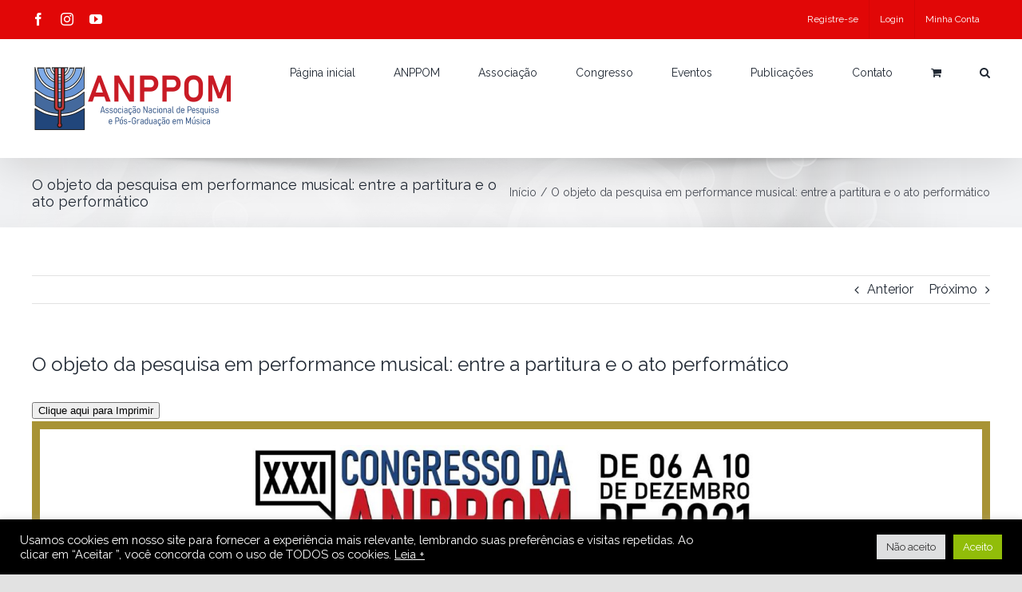

--- FILE ---
content_type: text/html; charset=UTF-8
request_url: https://anppom.org.br/certificado/o-objeto-da-pesquisa-em-performance-musical-entre-a-partitura-e-o-ato-performatico/
body_size: 22610
content:
<!DOCTYPE html>
<html class="avada-html-layout-wide avada-html-header-position-top" lang="pt-BR" prefix="og: http://ogp.me/ns# fb: http://ogp.me/ns/fb#">
<head>
	<meta http-equiv="X-UA-Compatible" content="IE=edge" />
	<meta http-equiv="Content-Type" content="text/html; charset=utf-8"/>
	<meta name="viewport" content="width=device-width, initial-scale=1" />
	<meta name='robots' content='index, follow, max-image-preview:large, max-snippet:-1, max-video-preview:-1' />
	<style>img:is([sizes="auto" i], [sizes^="auto," i]) { contain-intrinsic-size: 3000px 1500px }</style>
	
	<!-- This site is optimized with the Yoast SEO plugin v20.1 - https://yoast.com/wordpress/plugins/seo/ -->
	<title>O objeto da pesquisa em performance musical: entre a partitura e o ato performático - Anppom</title>
	<link rel="canonical" href="https://anppom.org.br/certificado/o-objeto-da-pesquisa-em-performance-musical-entre-a-partitura-e-o-ato-performatico/" />
	<meta property="og:locale" content="pt_BR" />
	<meta property="og:type" content="article" />
	<meta property="og:title" content="O objeto da pesquisa em performance musical: entre a partitura e o ato performático - Anppom" />
	<meta property="og:description" content="O objeto da pesquisa em performance musical: entre a partitura e o ato performático" />
	<meta property="og:url" content="https://anppom.org.br/certificado/o-objeto-da-pesquisa-em-performance-musical-entre-a-partitura-e-o-ato-performatico/" />
	<meta property="og:site_name" content="Anppom" />
	<meta property="og:image" content="https://anppom.org.br/wp-content/uploads/2022/01/logo-congresso-xxxi-cert-1.jpg" />
	<meta name="twitter:card" content="summary_large_image" />
	<meta name="twitter:label1" content="Est. tempo de leitura" />
	<meta name="twitter:data1" content="1 minuto" />
	<script type="application/ld+json" class="yoast-schema-graph">{"@context":"https://schema.org","@graph":[{"@type":"WebPage","@id":"https://anppom.org.br/certificado/o-objeto-da-pesquisa-em-performance-musical-entre-a-partitura-e-o-ato-performatico/","url":"https://anppom.org.br/certificado/o-objeto-da-pesquisa-em-performance-musical-entre-a-partitura-e-o-ato-performatico/","name":"O objeto da pesquisa em performance musical: entre a partitura e o ato performático - Anppom","isPartOf":{"@id":"https://anppom.org.br/#website"},"primaryImageOfPage":{"@id":"https://anppom.org.br/certificado/o-objeto-da-pesquisa-em-performance-musical-entre-a-partitura-e-o-ato-performatico/#primaryimage"},"image":{"@id":"https://anppom.org.br/certificado/o-objeto-da-pesquisa-em-performance-musical-entre-a-partitura-e-o-ato-performatico/#primaryimage"},"thumbnailUrl":"https://anppom.org.br/wp-content/uploads/2022/01/logo-congresso-xxxi-cert-1.jpg","datePublished":"2022-01-07T01:34:37+00:00","dateModified":"2022-01-07T01:34:37+00:00","breadcrumb":{"@id":"https://anppom.org.br/certificado/o-objeto-da-pesquisa-em-performance-musical-entre-a-partitura-e-o-ato-performatico/#breadcrumb"},"inLanguage":"pt-BR","potentialAction":[{"@type":"ReadAction","target":["https://anppom.org.br/certificado/o-objeto-da-pesquisa-em-performance-musical-entre-a-partitura-e-o-ato-performatico/"]}]},{"@type":"ImageObject","inLanguage":"pt-BR","@id":"https://anppom.org.br/certificado/o-objeto-da-pesquisa-em-performance-musical-entre-a-partitura-e-o-ato-performatico/#primaryimage","url":"https://anppom.org.br/wp-content/uploads/2022/01/logo-congresso-xxxi-cert-1.jpg","contentUrl":"https://anppom.org.br/wp-content/uploads/2022/01/logo-congresso-xxxi-cert-1.jpg","width":1920,"height":350},{"@type":"BreadcrumbList","@id":"https://anppom.org.br/certificado/o-objeto-da-pesquisa-em-performance-musical-entre-a-partitura-e-o-ato-performatico/#breadcrumb","itemListElement":[{"@type":"ListItem","position":1,"name":"Início","item":"https://anppom.org.br/"},{"@type":"ListItem","position":2,"name":"O objeto da pesquisa em performance musical: entre a partitura e o ato performático"}]},{"@type":"WebSite","@id":"https://anppom.org.br/#website","url":"https://anppom.org.br/","name":"Anppom","description":"","potentialAction":[{"@type":"SearchAction","target":{"@type":"EntryPoint","urlTemplate":"https://anppom.org.br/?s={search_term_string}"},"query-input":"required name=search_term_string"}],"inLanguage":"pt-BR"}]}</script>
	<!-- / Yoast SEO plugin. -->


<link rel="alternate" type="application/rss+xml" title="Feed para Anppom &raquo;" href="https://anppom.org.br/feed/" />
<link rel="alternate" type="application/rss+xml" title="Feed de comentários para Anppom &raquo;" href="https://anppom.org.br/comments/feed/" />
					<link rel="shortcut icon" href="https://anppom.org.br/wp-content/uploads/2020/12/logo-32x32-1.png" type="image/x-icon" />
		
					<!-- For iPhone -->
			<link rel="apple-touch-icon" href="https://anppom.org.br/wp-content/uploads/2020/12/logo-57x57-1.png">
		
					<!-- For iPhone Retina display -->
			<link rel="apple-touch-icon" sizes="180x180" href="https://anppom.org.br/wp-content/uploads/2020/12/logo-72x72-1.png">
		
					<!-- For iPad -->
			<link rel="apple-touch-icon" sizes="152x152" href="https://anppom.org.br/wp-content/uploads/2020/12/logo-72x72-1.png">
		
		
		
		<meta property="og:title" content="O objeto da pesquisa em performance musical: entre a partitura e o ato performático"/>
		<meta property="og:type" content="article"/>
		<meta property="og:url" content="https://anppom.org.br/certificado/o-objeto-da-pesquisa-em-performance-musical-entre-a-partitura-e-o-ato-performatico/"/>
		<meta property="og:site_name" content="Anppom"/>
		<meta property="og:description" content="REALIZAÇÃO
ANPPOM -  ASSOCIAÇÃO NACIONAL DE PESQUISA E PÓS-GRADUAÇÃO EM MÚSICA
UFPB - UNIVERSIDADE FEDERAL DA PARAIBA



Certificado
&nbsp;

&nbsp;"/>

									<meta property="og:image" content="https://anppom.org.br/wp-content/uploads/2022/02/logo-anppom-colorida.png"/>
							<script type="text/javascript">
/* <![CDATA[ */
window._wpemojiSettings = {"baseUrl":"https:\/\/s.w.org\/images\/core\/emoji\/16.0.1\/72x72\/","ext":".png","svgUrl":"https:\/\/s.w.org\/images\/core\/emoji\/16.0.1\/svg\/","svgExt":".svg","source":{"concatemoji":"https:\/\/anppom.org.br\/wp-includes\/js\/wp-emoji-release.min.js?ver=6.8.3"}};
/*! This file is auto-generated */
!function(s,n){var o,i,e;function c(e){try{var t={supportTests:e,timestamp:(new Date).valueOf()};sessionStorage.setItem(o,JSON.stringify(t))}catch(e){}}function p(e,t,n){e.clearRect(0,0,e.canvas.width,e.canvas.height),e.fillText(t,0,0);var t=new Uint32Array(e.getImageData(0,0,e.canvas.width,e.canvas.height).data),a=(e.clearRect(0,0,e.canvas.width,e.canvas.height),e.fillText(n,0,0),new Uint32Array(e.getImageData(0,0,e.canvas.width,e.canvas.height).data));return t.every(function(e,t){return e===a[t]})}function u(e,t){e.clearRect(0,0,e.canvas.width,e.canvas.height),e.fillText(t,0,0);for(var n=e.getImageData(16,16,1,1),a=0;a<n.data.length;a++)if(0!==n.data[a])return!1;return!0}function f(e,t,n,a){switch(t){case"flag":return n(e,"\ud83c\udff3\ufe0f\u200d\u26a7\ufe0f","\ud83c\udff3\ufe0f\u200b\u26a7\ufe0f")?!1:!n(e,"\ud83c\udde8\ud83c\uddf6","\ud83c\udde8\u200b\ud83c\uddf6")&&!n(e,"\ud83c\udff4\udb40\udc67\udb40\udc62\udb40\udc65\udb40\udc6e\udb40\udc67\udb40\udc7f","\ud83c\udff4\u200b\udb40\udc67\u200b\udb40\udc62\u200b\udb40\udc65\u200b\udb40\udc6e\u200b\udb40\udc67\u200b\udb40\udc7f");case"emoji":return!a(e,"\ud83e\udedf")}return!1}function g(e,t,n,a){var r="undefined"!=typeof WorkerGlobalScope&&self instanceof WorkerGlobalScope?new OffscreenCanvas(300,150):s.createElement("canvas"),o=r.getContext("2d",{willReadFrequently:!0}),i=(o.textBaseline="top",o.font="600 32px Arial",{});return e.forEach(function(e){i[e]=t(o,e,n,a)}),i}function t(e){var t=s.createElement("script");t.src=e,t.defer=!0,s.head.appendChild(t)}"undefined"!=typeof Promise&&(o="wpEmojiSettingsSupports",i=["flag","emoji"],n.supports={everything:!0,everythingExceptFlag:!0},e=new Promise(function(e){s.addEventListener("DOMContentLoaded",e,{once:!0})}),new Promise(function(t){var n=function(){try{var e=JSON.parse(sessionStorage.getItem(o));if("object"==typeof e&&"number"==typeof e.timestamp&&(new Date).valueOf()<e.timestamp+604800&&"object"==typeof e.supportTests)return e.supportTests}catch(e){}return null}();if(!n){if("undefined"!=typeof Worker&&"undefined"!=typeof OffscreenCanvas&&"undefined"!=typeof URL&&URL.createObjectURL&&"undefined"!=typeof Blob)try{var e="postMessage("+g.toString()+"("+[JSON.stringify(i),f.toString(),p.toString(),u.toString()].join(",")+"));",a=new Blob([e],{type:"text/javascript"}),r=new Worker(URL.createObjectURL(a),{name:"wpTestEmojiSupports"});return void(r.onmessage=function(e){c(n=e.data),r.terminate(),t(n)})}catch(e){}c(n=g(i,f,p,u))}t(n)}).then(function(e){for(var t in e)n.supports[t]=e[t],n.supports.everything=n.supports.everything&&n.supports[t],"flag"!==t&&(n.supports.everythingExceptFlag=n.supports.everythingExceptFlag&&n.supports[t]);n.supports.everythingExceptFlag=n.supports.everythingExceptFlag&&!n.supports.flag,n.DOMReady=!1,n.readyCallback=function(){n.DOMReady=!0}}).then(function(){return e}).then(function(){var e;n.supports.everything||(n.readyCallback(),(e=n.source||{}).concatemoji?t(e.concatemoji):e.wpemoji&&e.twemoji&&(t(e.twemoji),t(e.wpemoji)))}))}((window,document),window._wpemojiSettings);
/* ]]> */
</script>
<style id='wp-emoji-styles-inline-css' type='text/css'>

	img.wp-smiley, img.emoji {
		display: inline !important;
		border: none !important;
		box-shadow: none !important;
		height: 1em !important;
		width: 1em !important;
		margin: 0 0.07em !important;
		vertical-align: -0.1em !important;
		background: none !important;
		padding: 0 !important;
	}
</style>
<link rel='stylesheet' id='wp-block-library-css' href='https://anppom.org.br/wp-includes/css/dist/block-library/style.min.css?ver=6.8.3' type='text/css' media='all' />
<style id='wp-block-library-theme-inline-css' type='text/css'>
.wp-block-audio :where(figcaption){color:#555;font-size:13px;text-align:center}.is-dark-theme .wp-block-audio :where(figcaption){color:#ffffffa6}.wp-block-audio{margin:0 0 1em}.wp-block-code{border:1px solid #ccc;border-radius:4px;font-family:Menlo,Consolas,monaco,monospace;padding:.8em 1em}.wp-block-embed :where(figcaption){color:#555;font-size:13px;text-align:center}.is-dark-theme .wp-block-embed :where(figcaption){color:#ffffffa6}.wp-block-embed{margin:0 0 1em}.blocks-gallery-caption{color:#555;font-size:13px;text-align:center}.is-dark-theme .blocks-gallery-caption{color:#ffffffa6}:root :where(.wp-block-image figcaption){color:#555;font-size:13px;text-align:center}.is-dark-theme :root :where(.wp-block-image figcaption){color:#ffffffa6}.wp-block-image{margin:0 0 1em}.wp-block-pullquote{border-bottom:4px solid;border-top:4px solid;color:currentColor;margin-bottom:1.75em}.wp-block-pullquote cite,.wp-block-pullquote footer,.wp-block-pullquote__citation{color:currentColor;font-size:.8125em;font-style:normal;text-transform:uppercase}.wp-block-quote{border-left:.25em solid;margin:0 0 1.75em;padding-left:1em}.wp-block-quote cite,.wp-block-quote footer{color:currentColor;font-size:.8125em;font-style:normal;position:relative}.wp-block-quote:where(.has-text-align-right){border-left:none;border-right:.25em solid;padding-left:0;padding-right:1em}.wp-block-quote:where(.has-text-align-center){border:none;padding-left:0}.wp-block-quote.is-large,.wp-block-quote.is-style-large,.wp-block-quote:where(.is-style-plain){border:none}.wp-block-search .wp-block-search__label{font-weight:700}.wp-block-search__button{border:1px solid #ccc;padding:.375em .625em}:where(.wp-block-group.has-background){padding:1.25em 2.375em}.wp-block-separator.has-css-opacity{opacity:.4}.wp-block-separator{border:none;border-bottom:2px solid;margin-left:auto;margin-right:auto}.wp-block-separator.has-alpha-channel-opacity{opacity:1}.wp-block-separator:not(.is-style-wide):not(.is-style-dots){width:100px}.wp-block-separator.has-background:not(.is-style-dots){border-bottom:none;height:1px}.wp-block-separator.has-background:not(.is-style-wide):not(.is-style-dots){height:2px}.wp-block-table{margin:0 0 1em}.wp-block-table td,.wp-block-table th{word-break:normal}.wp-block-table :where(figcaption){color:#555;font-size:13px;text-align:center}.is-dark-theme .wp-block-table :where(figcaption){color:#ffffffa6}.wp-block-video :where(figcaption){color:#555;font-size:13px;text-align:center}.is-dark-theme .wp-block-video :where(figcaption){color:#ffffffa6}.wp-block-video{margin:0 0 1em}:root :where(.wp-block-template-part.has-background){margin-bottom:0;margin-top:0;padding:1.25em 2.375em}
</style>
<style id='classic-theme-styles-inline-css' type='text/css'>
/*! This file is auto-generated */
.wp-block-button__link{color:#fff;background-color:#32373c;border-radius:9999px;box-shadow:none;text-decoration:none;padding:calc(.667em + 2px) calc(1.333em + 2px);font-size:1.125em}.wp-block-file__button{background:#32373c;color:#fff;text-decoration:none}
</style>
<link rel='stylesheet' id='wc-blocks-vendors-style-css' href='https://anppom.org.br/wp-content/plugins/woocommerce/packages/woocommerce-blocks/build/wc-blocks-vendors-style.css?ver=9.4.3' type='text/css' media='all' />
<link rel='stylesheet' id='wc-blocks-style-css' href='https://anppom.org.br/wp-content/plugins/woocommerce/packages/woocommerce-blocks/build/wc-blocks-style.css?ver=9.4.3' type='text/css' media='all' />
<style id='global-styles-inline-css' type='text/css'>
:root{--wp--preset--aspect-ratio--square: 1;--wp--preset--aspect-ratio--4-3: 4/3;--wp--preset--aspect-ratio--3-4: 3/4;--wp--preset--aspect-ratio--3-2: 3/2;--wp--preset--aspect-ratio--2-3: 2/3;--wp--preset--aspect-ratio--16-9: 16/9;--wp--preset--aspect-ratio--9-16: 9/16;--wp--preset--color--black: #000000;--wp--preset--color--cyan-bluish-gray: #abb8c3;--wp--preset--color--white: #ffffff;--wp--preset--color--pale-pink: #f78da7;--wp--preset--color--vivid-red: #cf2e2e;--wp--preset--color--luminous-vivid-orange: #ff6900;--wp--preset--color--luminous-vivid-amber: #fcb900;--wp--preset--color--light-green-cyan: #7bdcb5;--wp--preset--color--vivid-green-cyan: #00d084;--wp--preset--color--pale-cyan-blue: #8ed1fc;--wp--preset--color--vivid-cyan-blue: #0693e3;--wp--preset--color--vivid-purple: #9b51e0;--wp--preset--gradient--vivid-cyan-blue-to-vivid-purple: linear-gradient(135deg,rgba(6,147,227,1) 0%,rgb(155,81,224) 100%);--wp--preset--gradient--light-green-cyan-to-vivid-green-cyan: linear-gradient(135deg,rgb(122,220,180) 0%,rgb(0,208,130) 100%);--wp--preset--gradient--luminous-vivid-amber-to-luminous-vivid-orange: linear-gradient(135deg,rgba(252,185,0,1) 0%,rgba(255,105,0,1) 100%);--wp--preset--gradient--luminous-vivid-orange-to-vivid-red: linear-gradient(135deg,rgba(255,105,0,1) 0%,rgb(207,46,46) 100%);--wp--preset--gradient--very-light-gray-to-cyan-bluish-gray: linear-gradient(135deg,rgb(238,238,238) 0%,rgb(169,184,195) 100%);--wp--preset--gradient--cool-to-warm-spectrum: linear-gradient(135deg,rgb(74,234,220) 0%,rgb(151,120,209) 20%,rgb(207,42,186) 40%,rgb(238,44,130) 60%,rgb(251,105,98) 80%,rgb(254,248,76) 100%);--wp--preset--gradient--blush-light-purple: linear-gradient(135deg,rgb(255,206,236) 0%,rgb(152,150,240) 100%);--wp--preset--gradient--blush-bordeaux: linear-gradient(135deg,rgb(254,205,165) 0%,rgb(254,45,45) 50%,rgb(107,0,62) 100%);--wp--preset--gradient--luminous-dusk: linear-gradient(135deg,rgb(255,203,112) 0%,rgb(199,81,192) 50%,rgb(65,88,208) 100%);--wp--preset--gradient--pale-ocean: linear-gradient(135deg,rgb(255,245,203) 0%,rgb(182,227,212) 50%,rgb(51,167,181) 100%);--wp--preset--gradient--electric-grass: linear-gradient(135deg,rgb(202,248,128) 0%,rgb(113,206,126) 100%);--wp--preset--gradient--midnight: linear-gradient(135deg,rgb(2,3,129) 0%,rgb(40,116,252) 100%);--wp--preset--font-size--small: 12px;--wp--preset--font-size--medium: 20px;--wp--preset--font-size--large: 24px;--wp--preset--font-size--x-large: 42px;--wp--preset--font-size--normal: 16px;--wp--preset--font-size--xlarge: 32px;--wp--preset--font-size--huge: 48px;--wp--preset--spacing--20: 0.44rem;--wp--preset--spacing--30: 0.67rem;--wp--preset--spacing--40: 1rem;--wp--preset--spacing--50: 1.5rem;--wp--preset--spacing--60: 2.25rem;--wp--preset--spacing--70: 3.38rem;--wp--preset--spacing--80: 5.06rem;--wp--preset--shadow--natural: 6px 6px 9px rgba(0, 0, 0, 0.2);--wp--preset--shadow--deep: 12px 12px 50px rgba(0, 0, 0, 0.4);--wp--preset--shadow--sharp: 6px 6px 0px rgba(0, 0, 0, 0.2);--wp--preset--shadow--outlined: 6px 6px 0px -3px rgba(255, 255, 255, 1), 6px 6px rgba(0, 0, 0, 1);--wp--preset--shadow--crisp: 6px 6px 0px rgba(0, 0, 0, 1);}:where(.is-layout-flex){gap: 0.5em;}:where(.is-layout-grid){gap: 0.5em;}body .is-layout-flex{display: flex;}.is-layout-flex{flex-wrap: wrap;align-items: center;}.is-layout-flex > :is(*, div){margin: 0;}body .is-layout-grid{display: grid;}.is-layout-grid > :is(*, div){margin: 0;}:where(.wp-block-columns.is-layout-flex){gap: 2em;}:where(.wp-block-columns.is-layout-grid){gap: 2em;}:where(.wp-block-post-template.is-layout-flex){gap: 1.25em;}:where(.wp-block-post-template.is-layout-grid){gap: 1.25em;}.has-black-color{color: var(--wp--preset--color--black) !important;}.has-cyan-bluish-gray-color{color: var(--wp--preset--color--cyan-bluish-gray) !important;}.has-white-color{color: var(--wp--preset--color--white) !important;}.has-pale-pink-color{color: var(--wp--preset--color--pale-pink) !important;}.has-vivid-red-color{color: var(--wp--preset--color--vivid-red) !important;}.has-luminous-vivid-orange-color{color: var(--wp--preset--color--luminous-vivid-orange) !important;}.has-luminous-vivid-amber-color{color: var(--wp--preset--color--luminous-vivid-amber) !important;}.has-light-green-cyan-color{color: var(--wp--preset--color--light-green-cyan) !important;}.has-vivid-green-cyan-color{color: var(--wp--preset--color--vivid-green-cyan) !important;}.has-pale-cyan-blue-color{color: var(--wp--preset--color--pale-cyan-blue) !important;}.has-vivid-cyan-blue-color{color: var(--wp--preset--color--vivid-cyan-blue) !important;}.has-vivid-purple-color{color: var(--wp--preset--color--vivid-purple) !important;}.has-black-background-color{background-color: var(--wp--preset--color--black) !important;}.has-cyan-bluish-gray-background-color{background-color: var(--wp--preset--color--cyan-bluish-gray) !important;}.has-white-background-color{background-color: var(--wp--preset--color--white) !important;}.has-pale-pink-background-color{background-color: var(--wp--preset--color--pale-pink) !important;}.has-vivid-red-background-color{background-color: var(--wp--preset--color--vivid-red) !important;}.has-luminous-vivid-orange-background-color{background-color: var(--wp--preset--color--luminous-vivid-orange) !important;}.has-luminous-vivid-amber-background-color{background-color: var(--wp--preset--color--luminous-vivid-amber) !important;}.has-light-green-cyan-background-color{background-color: var(--wp--preset--color--light-green-cyan) !important;}.has-vivid-green-cyan-background-color{background-color: var(--wp--preset--color--vivid-green-cyan) !important;}.has-pale-cyan-blue-background-color{background-color: var(--wp--preset--color--pale-cyan-blue) !important;}.has-vivid-cyan-blue-background-color{background-color: var(--wp--preset--color--vivid-cyan-blue) !important;}.has-vivid-purple-background-color{background-color: var(--wp--preset--color--vivid-purple) !important;}.has-black-border-color{border-color: var(--wp--preset--color--black) !important;}.has-cyan-bluish-gray-border-color{border-color: var(--wp--preset--color--cyan-bluish-gray) !important;}.has-white-border-color{border-color: var(--wp--preset--color--white) !important;}.has-pale-pink-border-color{border-color: var(--wp--preset--color--pale-pink) !important;}.has-vivid-red-border-color{border-color: var(--wp--preset--color--vivid-red) !important;}.has-luminous-vivid-orange-border-color{border-color: var(--wp--preset--color--luminous-vivid-orange) !important;}.has-luminous-vivid-amber-border-color{border-color: var(--wp--preset--color--luminous-vivid-amber) !important;}.has-light-green-cyan-border-color{border-color: var(--wp--preset--color--light-green-cyan) !important;}.has-vivid-green-cyan-border-color{border-color: var(--wp--preset--color--vivid-green-cyan) !important;}.has-pale-cyan-blue-border-color{border-color: var(--wp--preset--color--pale-cyan-blue) !important;}.has-vivid-cyan-blue-border-color{border-color: var(--wp--preset--color--vivid-cyan-blue) !important;}.has-vivid-purple-border-color{border-color: var(--wp--preset--color--vivid-purple) !important;}.has-vivid-cyan-blue-to-vivid-purple-gradient-background{background: var(--wp--preset--gradient--vivid-cyan-blue-to-vivid-purple) !important;}.has-light-green-cyan-to-vivid-green-cyan-gradient-background{background: var(--wp--preset--gradient--light-green-cyan-to-vivid-green-cyan) !important;}.has-luminous-vivid-amber-to-luminous-vivid-orange-gradient-background{background: var(--wp--preset--gradient--luminous-vivid-amber-to-luminous-vivid-orange) !important;}.has-luminous-vivid-orange-to-vivid-red-gradient-background{background: var(--wp--preset--gradient--luminous-vivid-orange-to-vivid-red) !important;}.has-very-light-gray-to-cyan-bluish-gray-gradient-background{background: var(--wp--preset--gradient--very-light-gray-to-cyan-bluish-gray) !important;}.has-cool-to-warm-spectrum-gradient-background{background: var(--wp--preset--gradient--cool-to-warm-spectrum) !important;}.has-blush-light-purple-gradient-background{background: var(--wp--preset--gradient--blush-light-purple) !important;}.has-blush-bordeaux-gradient-background{background: var(--wp--preset--gradient--blush-bordeaux) !important;}.has-luminous-dusk-gradient-background{background: var(--wp--preset--gradient--luminous-dusk) !important;}.has-pale-ocean-gradient-background{background: var(--wp--preset--gradient--pale-ocean) !important;}.has-electric-grass-gradient-background{background: var(--wp--preset--gradient--electric-grass) !important;}.has-midnight-gradient-background{background: var(--wp--preset--gradient--midnight) !important;}.has-small-font-size{font-size: var(--wp--preset--font-size--small) !important;}.has-medium-font-size{font-size: var(--wp--preset--font-size--medium) !important;}.has-large-font-size{font-size: var(--wp--preset--font-size--large) !important;}.has-x-large-font-size{font-size: var(--wp--preset--font-size--x-large) !important;}
:where(.wp-block-post-template.is-layout-flex){gap: 1.25em;}:where(.wp-block-post-template.is-layout-grid){gap: 1.25em;}
:where(.wp-block-columns.is-layout-flex){gap: 2em;}:where(.wp-block-columns.is-layout-grid){gap: 2em;}
:root :where(.wp-block-pullquote){font-size: 1.5em;line-height: 1.6;}
</style>
<link rel='stylesheet' id='cookie-law-info-css' href='https://anppom.org.br/wp-content/plugins/cookie-law-info/legacy/public/css/cookie-law-info-public.css?ver=3.3.5' type='text/css' media='all' />
<link rel='stylesheet' id='cookie-law-info-gdpr-css' href='https://anppom.org.br/wp-content/plugins/cookie-law-info/legacy/public/css/cookie-law-info-gdpr.css?ver=3.3.5' type='text/css' media='all' />
<style id='woocommerce-inline-inline-css' type='text/css'>
.woocommerce form .form-row .required { visibility: visible; }
</style>
<link rel='stylesheet' id='wactc_style-css' href='https://anppom.org.br/wp-content/plugins/woo-add-to-cart-text-change/css/style.css?ver=1.0' type='text/css' media='all' />
<link rel='stylesheet' id='wc-memberships-frontend-css' href='https://anppom.org.br/wp-content/plugins/woocommerce-memberships/assets/css/frontend/wc-memberships-frontend.min.css?ver=1.22.0' type='text/css' media='all' />
<!--[if IE]>
<link rel='stylesheet' id='avada-IE-css' href='https://anppom.org.br/wp-content/themes/Avada/assets/css/dynamic/ie.min.css?ver=7.2.1' type='text/css' media='all' />
<style id='avada-IE-inline-css' type='text/css'>
.avada-select-parent .select-arrow{background-color:#ffffff}
.select-arrow{background-color:#ffffff}
</style>
<![endif]-->
<link rel='stylesheet' id='fusion-dynamic-css-css' href='https://anppom.org.br/wp-content/uploads/fusion-styles/2f2699e409db55e23f243f8051505b19.min.css?ver=3.2.1' type='text/css' media='all' />
<script type="text/javascript" src="https://anppom.org.br/wp-includes/js/jquery/jquery.min.js?ver=3.7.1" id="jquery-core-js"></script>
<script type="text/javascript" src="https://anppom.org.br/wp-includes/js/jquery/jquery-migrate.min.js?ver=3.4.1" id="jquery-migrate-js"></script>
<script type="text/javascript" id="cookie-law-info-js-extra">
/* <![CDATA[ */
var Cli_Data = {"nn_cookie_ids":[],"cookielist":[],"non_necessary_cookies":[],"ccpaEnabled":"","ccpaRegionBased":"","ccpaBarEnabled":"","strictlyEnabled":["necessary","obligatoire"],"ccpaType":"gdpr","js_blocking":"1","custom_integration":"","triggerDomRefresh":"","secure_cookies":""};
var cli_cookiebar_settings = {"animate_speed_hide":"500","animate_speed_show":"500","background":"#000000","border":"#b1a6a6c2","border_on":"","button_1_button_colour":"#61a229","button_1_button_hover":"#4e8221","button_1_link_colour":"#fff","button_1_as_button":"1","button_1_new_win":"","button_2_button_colour":"#333","button_2_button_hover":"#292929","button_2_link_colour":"#ffffff","button_2_as_button":"","button_2_hidebar":"","button_3_button_colour":"#dedfe0","button_3_button_hover":"#b2b2b3","button_3_link_colour":"#333333","button_3_as_button":"1","button_3_new_win":"","button_4_button_colour":"#dedfe0","button_4_button_hover":"#b2b2b3","button_4_link_colour":"#333333","button_4_as_button":"1","button_7_button_colour":"#61a229","button_7_button_hover":"#4e8221","button_7_link_colour":"#fff","button_7_as_button":"1","button_7_new_win":"","font_family":"inherit","header_fix":"","notify_animate_hide":"1","notify_animate_show":"","notify_div_id":"#cookie-law-info-bar","notify_position_horizontal":"right","notify_position_vertical":"bottom","scroll_close":"1","scroll_close_reload":"","accept_close_reload":"","reject_close_reload":"","showagain_tab":"","showagain_background":"#fff","showagain_border":"#000","showagain_div_id":"#cookie-law-info-again","showagain_x_position":"100px","text":"#ffffff","show_once_yn":"1","show_once":"10000","logging_on":"","as_popup":"","popup_overlay":"1","bar_heading_text":"","cookie_bar_as":"banner","popup_showagain_position":"bottom-right","widget_position":"left"};
var log_object = {"ajax_url":"https:\/\/anppom.org.br\/wp-admin\/admin-ajax.php"};
/* ]]> */
</script>
<script type="text/javascript" src="https://anppom.org.br/wp-content/plugins/cookie-law-info/legacy/public/js/cookie-law-info-public.js?ver=3.3.5" id="cookie-law-info-js"></script>
<script type="text/javascript" id="print-invoices-packing-slip-labels-for-woocommerce_public-js-extra">
/* <![CDATA[ */
var wf_pklist_params_public = {"show_document_preview":"No","document_access_type":"logged_in","is_user_logged_in":"","msgs":{"invoice_number_prompt_free_order":"\u2018Generate invoice for free orders\u2019 is disabled in Invoice settings > Advanced. You are attempting to generate invoice for this free order. Proceed?","creditnote_number_prompt":"Refund in this order seems not having credit number yet. Do you want to manually generate one ?","invoice_number_prompt_no_from_addr":"Please fill the `from address` in the plugin's general settings.","invoice_title_prompt":"Recibo","invoice_number_prompt":"number has not been generated yet. Do you want to manually generate one ?","pop_dont_show_again":false,"request_error":"Request error.","error_loading_data":"Error loading data.","min_value_error":"minimum value should be","generating_document_text":"Generating document...","new_tab_open_error":"Failed to open new tab. Please check your browser settings."}};
/* ]]> */
</script>
<script type="text/javascript" src="https://anppom.org.br/wp-content/plugins/print-invoices-packing-slip-labels-for-woocommerce/public/js/wf-woocommerce-packing-list-public.js?ver=4.8.6" id="print-invoices-packing-slip-labels-for-woocommerce_public-js"></script>
<link rel="https://api.w.org/" href="https://anppom.org.br/wp-json/" /><link rel="EditURI" type="application/rsd+xml" title="RSD" href="https://anppom.org.br/xmlrpc.php?rsd" />
<meta name="generator" content="WordPress 6.8.3" />
<meta name="generator" content="WooCommerce 7.4.0" />
<link rel='shortlink' href='https://anppom.org.br/?p=8355' />
<link rel="alternate" title="oEmbed (JSON)" type="application/json+oembed" href="https://anppom.org.br/wp-json/oembed/1.0/embed?url=https%3A%2F%2Fanppom.org.br%2Fcertificado%2Fo-objeto-da-pesquisa-em-performance-musical-entre-a-partitura-e-o-ato-performatico%2F" />
<link rel="alternate" title="oEmbed (XML)" type="text/xml+oembed" href="https://anppom.org.br/wp-json/oembed/1.0/embed?url=https%3A%2F%2Fanppom.org.br%2Fcertificado%2Fo-objeto-da-pesquisa-em-performance-musical-entre-a-partitura-e-o-ato-performatico%2F&#038;format=xml" />
    <style>
        .single_add_to_cart_button.buttonss,.add_to_cart_buttonss{
            font-size: initial;
        }
        .single_add_to_cart_button.button:before,.add_to_cart_button:before {
            content: "\e01d";
            z-index: 99;
            font-family: WooCommerce;
            font-size: initial;
            padding: 0 4px;     
        } 
    </style>
    <link rel="preload" href="https://anppom.org.br/wp-content/themes/Avada/includes/lib/assets/fonts/icomoon/icomoon.woff" as="font" type="font/woff2" crossorigin><link rel="preload" href="//anppom.org.br/wp-content/themes/Avada/includes/lib/assets/fonts/fontawesome/webfonts/fa-brands-400.woff2" as="font" type="font/woff2" crossorigin><link rel="preload" href="//anppom.org.br/wp-content/themes/Avada/includes/lib/assets/fonts/fontawesome/webfonts/fa-regular-400.woff2" as="font" type="font/woff2" crossorigin><link rel="preload" href="//anppom.org.br/wp-content/themes/Avada/includes/lib/assets/fonts/fontawesome/webfonts/fa-solid-900.woff2" as="font" type="font/woff2" crossorigin><style type="text/css" id="css-fb-visibility">@media screen and (max-width: 640px){body:not(.fusion-builder-ui-wireframe) .fusion-no-small-visibility{display:none !important;}body:not(.fusion-builder-ui-wireframe) .sm-text-align-center{text-align:center !important;}body:not(.fusion-builder-ui-wireframe) .sm-text-align-left{text-align:left !important;}body:not(.fusion-builder-ui-wireframe) .sm-text-align-right{text-align:right !important;}body:not(.fusion-builder-ui-wireframe) .sm-mx-auto{margin-left:auto !important;margin-right:auto !important;}body:not(.fusion-builder-ui-wireframe) .sm-ml-auto{margin-left:auto !important;}body:not(.fusion-builder-ui-wireframe) .sm-mr-auto{margin-right:auto !important;}body:not(.fusion-builder-ui-wireframe) .fusion-absolute-position-small{position:absolute;top:auto;width:100%;}}@media screen and (min-width: 641px) and (max-width: 1024px){body:not(.fusion-builder-ui-wireframe) .fusion-no-medium-visibility{display:none !important;}body:not(.fusion-builder-ui-wireframe) .md-text-align-center{text-align:center !important;}body:not(.fusion-builder-ui-wireframe) .md-text-align-left{text-align:left !important;}body:not(.fusion-builder-ui-wireframe) .md-text-align-right{text-align:right !important;}body:not(.fusion-builder-ui-wireframe) .md-mx-auto{margin-left:auto !important;margin-right:auto !important;}body:not(.fusion-builder-ui-wireframe) .md-ml-auto{margin-left:auto !important;}body:not(.fusion-builder-ui-wireframe) .md-mr-auto{margin-right:auto !important;}body:not(.fusion-builder-ui-wireframe) .fusion-absolute-position-medium{position:absolute;top:auto;width:100%;}}@media screen and (min-width: 1025px){body:not(.fusion-builder-ui-wireframe) .fusion-no-large-visibility{display:none !important;}body:not(.fusion-builder-ui-wireframe) .lg-text-align-center{text-align:center !important;}body:not(.fusion-builder-ui-wireframe) .lg-text-align-left{text-align:left !important;}body:not(.fusion-builder-ui-wireframe) .lg-text-align-right{text-align:right !important;}body:not(.fusion-builder-ui-wireframe) .lg-mx-auto{margin-left:auto !important;margin-right:auto !important;}body:not(.fusion-builder-ui-wireframe) .lg-ml-auto{margin-left:auto !important;}body:not(.fusion-builder-ui-wireframe) .lg-mr-auto{margin-right:auto !important;}body:not(.fusion-builder-ui-wireframe) .fusion-absolute-position-large{position:absolute;top:auto;width:100%;}}</style>	<noscript><style>.woocommerce-product-gallery{ opacity: 1 !important; }</style></noscript>
	<style type="text/css">.recentcomments a{display:inline !important;padding:0 !important;margin:0 !important;}</style>		<script type="text/javascript">
			var doc = document.documentElement;
			doc.setAttribute( 'data-useragent', navigator.userAgent );
		</script>
		
	</head>

<body class="wp-singular certificado-template-default single single-certificado postid-8355 wp-theme-Avada theme-Avada user-registration-page woocommerce-no-js fusion-image-hovers fusion-pagination-sizing fusion-button_size-large fusion-button_type-flat fusion-button_span-no avada-image-rollover-circle-yes avada-image-rollover-yes avada-image-rollover-direction-left fusion-has-button-gradient fusion-body ltr fusion-sticky-header no-tablet-sticky-header no-mobile-sticky-header no-mobile-slidingbar no-mobile-totop avada-has-rev-slider-styles fusion-disable-outline woo-sale-badge-circle fusion-sub-menu-fade mobile-logo-pos-left layout-wide-mode avada-has-boxed-modal-shadow- layout-scroll-offset-full avada-has-zero-margin-offset-top fusion-top-header menu-text-align-center fusion-woo-product-design-clean fusion-woo-shop-page-columns-4 fusion-woo-related-columns-4 fusion-woo-archive-page-columns-4 avada-has-woo-gallery-disabled mobile-menu-design-classic fusion-show-pagination-text fusion-header-layout-v3 avada-responsive avada-footer-fx-none avada-menu-highlight-style-bottombar fusion-search-form-clean fusion-main-menu-search-overlay fusion-avatar-circle avada-dropdown-styles avada-blog-layout-large avada-blog-archive-layout-large avada-header-shadow-yes avada-menu-icon-position-left avada-has-megamenu-shadow avada-has-mainmenu-dropdown-divider avada-has-mobile-menu-search avada-has-main-nav-search-icon avada-has-breadcrumb-mobile-hidden avada-has-titlebar-bar_and_content avada-header-border-color-full-transparent avada-has-pagination-width_height avada-flyout-menu-direction-fade avada-ec-views-v1" >
		<a class="skip-link screen-reader-text" href="#content">Ir para o conteúdo</a>

	<div id="boxed-wrapper">
		<div class="fusion-sides-frame"></div>
		<div id="wrapper" class="fusion-wrapper">
			<div id="home" style="position:relative;top:-1px;"></div>
			
				
			<header class="fusion-header-wrapper fusion-header-shadow">
				<div class="fusion-header-v3 fusion-logo-alignment fusion-logo-left fusion-sticky-menu- fusion-sticky-logo- fusion-mobile-logo-  fusion-mobile-menu-design-classic">
					
<div class="fusion-secondary-header">
	<div class="fusion-row">
					<div class="fusion-alignleft">
				<div class="fusion-social-links-header"><div class="fusion-social-networks"><div class="fusion-social-networks-wrapper"><a  class="fusion-social-network-icon fusion-tooltip fusion-facebook fusion-icon-facebook" style data-placement="bottom" data-title="Facebook" data-toggle="tooltip" title="Facebook" href="https://www.facebook.com/anppompagina/" target="_blank" rel="noopener noreferrer"><span class="screen-reader-text">Facebook</span></a><a  class="fusion-social-network-icon fusion-tooltip fusion-instagram fusion-icon-instagram" style data-placement="bottom" data-title="Instagram" data-toggle="tooltip" title="Instagram" href="https://www.instagram.com/anppom/?hl=pt-br" target="_blank" rel="noopener noreferrer"><span class="screen-reader-text">Instagram</span></a><a  class="fusion-social-network-icon fusion-tooltip fusion-youtube fusion-icon-youtube" style data-placement="bottom" data-title="YouTube" data-toggle="tooltip" title="YouTube" href="https://www.youtube.com/channel/UCmRe2h-Y7BQdBIIWDwnX4ag?sub_confirmation=1" target="_blank" rel="noopener noreferrer"><span class="screen-reader-text">YouTube</span></a></div></div></div>			</div>
							<div class="fusion-alignright">
				<nav class="fusion-secondary-menu" role="navigation" aria-label="Menu Secundário"><ul id="menu-navigation" class="menu"><li  id="menu-item-211"  class="menu-item menu-item-type-post_type menu-item-object-page menu-item-211"  data-item-id="211"><a  href="https://anppom.org.br/registration/" class="fusion-bottombar-highlight"><span class="menu-text">Registre-se</span></a></li><li  id="menu-item-212"  class="menu-item menu-item-type-post_type menu-item-object-page menu-item-212"  data-item-id="212"><a  href="https://anppom.org.br/my-account/" class="fusion-bottombar-highlight"><span class="menu-text">Login</span></a></li><li class="menu-item fusion-dropdown-menu menu-item-has-children fusion-custom-menu-item fusion-menu-login-box"><a href="https://anppom.org.br/my-account/" aria-haspopup="true" class="fusion-bottombar-highlight"><span class="menu-text">Minha Conta</span></a><div class="fusion-custom-menu-item-contents"><form action="https://anppom.org.br/login/" name="loginform" method="post"><p><input type="text" class="input-text" name="log" id="username" value="" placeholder="Usuário" /></p><p><input type="password" class="input-text" name="pwd" id="password" value="" placeholder="Senha" /></p><p class="fusion-remember-checkbox"><label for="fusion-menu-login-box-rememberme"><input name="rememberme" type="checkbox" id="fusion-menu-login-box-rememberme" value="forever"> Lembrar de Mim</label></p><input type="hidden" name="fusion_woo_login_box" value="true" /><p class="fusion-login-box-submit"><input type="submit" name="wp-submit" id="wp-submit" class="button button-small default comment-submit" value="Entrar"><input type="hidden" name="redirect" value=""></p></form><a class="fusion-menu-login-box-register" href="https://anppom.org.br/my-account/" title="Registrar">Registrar</a></div></li></ul></nav><nav class="fusion-mobile-nav-holder fusion-mobile-menu-text-align-left" aria-label="Menu Móvel Secundário"></nav>			</div>
			</div>
</div>
<div class="fusion-header-sticky-height"></div>
<div class="fusion-header">
	<div class="fusion-row">
					<div class="fusion-logo" data-margin-top="31px" data-margin-bottom="31px" data-margin-left="0px" data-margin-right="0px">
			<a class="fusion-logo-link"  href="https://anppom.org.br/" >

						<!-- standard logo -->
			<img src="https://anppom.org.br/wp-content/uploads/2022/02/logo-anppom-colorida.png" srcset="https://anppom.org.br/wp-content/uploads/2022/02/logo-anppom-colorida.png 1x" width="252" height="86" alt="Anppom Logo" data-retina_logo_url="" class="fusion-standard-logo" />

			
					</a>
		</div>		<nav class="fusion-main-menu" aria-label="Menu Principal"><div class="fusion-overlay-search">		<form role="search" class="searchform fusion-search-form  fusion-search-form-clean" method="get" action="https://anppom.org.br/">
			<div class="fusion-search-form-content">

				
				<div class="fusion-search-field search-field">
					<label><span class="screen-reader-text">Buscar resultados para:</span>
													<input type="search" value="" name="s" class="s" placeholder="Pesquisar..." required aria-required="true" aria-label="Pesquisar..."/>
											</label>
				</div>
				<div class="fusion-search-button search-button">
					<input type="submit" class="fusion-search-submit searchsubmit" aria-label="Pesquisar" value="&#xf002;" />
									</div>

				
			</div>


			
		</form>
		<div class="fusion-search-spacer"></div><a href="#" role="button" aria-label="Close Search" class="fusion-close-search"></a></div><ul id="menu-menu-principal" class="fusion-menu"><li  id="menu-item-22"  class="menu-item menu-item-type-custom menu-item-object-custom menu-item-home menu-item-22"  data-item-id="22"><a  href="https://anppom.org.br/" class="fusion-bottombar-highlight"><span class="menu-text">Página inicial</span></a></li><li  id="menu-item-23"  class="menu-item menu-item-type-post_type menu-item-object-page menu-item-has-children menu-item-23 fusion-dropdown-menu"  data-item-id="23"><a  href="https://anppom.org.br/sobre/" class="fusion-bottombar-highlight"><span class="menu-text">ANPPOM</span></a><ul class="sub-menu"><li  id="menu-item-218"  class="menu-item menu-item-type-post_type menu-item-object-page menu-item-218 fusion-dropdown-submenu" ><a  href="https://anppom.org.br/sobre/" class="fusion-bottombar-highlight"><span>Histórico</span></a></li><li  id="menu-item-217"  class="menu-item menu-item-type-post_type menu-item-object-page menu-item-217 fusion-dropdown-submenu" ><a  href="https://anppom.org.br/diretorias/" class="fusion-bottombar-highlight"><span>Diretorias</span></a></li><li  id="menu-item-194"  class="menu-item menu-item-type-post_type menu-item-object-page menu-item-194 fusion-dropdown-submenu" ><a  href="https://anppom.org.br/documentos-institucionais/" class="fusion-bottombar-highlight"><span>Documentos institucionais</span></a></li><li  id="menu-item-219"  class="menu-item menu-item-type-post_type menu-item-object-page menu-item-privacy-policy menu-item-219 fusion-dropdown-submenu" ><a  href="https://anppom.org.br/politica-de-privacidade/" class="fusion-bottombar-highlight"><span>Política de privacidade</span></a></li></ul></li><li  id="menu-item-228"  class="menu-item menu-item-type-custom menu-item-object-custom menu-item-has-children menu-item-228 fusion-dropdown-menu"  data-item-id="228"><a  href="https://anppom.org.br/registration/" class="fusion-bottombar-highlight"><span class="menu-text">Associação</span></a><ul class="sub-menu"><li  id="menu-item-230"  class="menu-item menu-item-type-post_type menu-item-object-page menu-item-230 fusion-dropdown-submenu" ><a  href="https://anppom.org.br/registration/" class="fusion-bottombar-highlight"><span>Quero me associar ou renovar</span></a></li><li  id="menu-item-868"  class="menu-item menu-item-type-post_type menu-item-object-page menu-item-868 fusion-dropdown-submenu" ><a  href="https://anppom.org.br/tabela-de-contribuicao-associativa/" class="fusion-bottombar-highlight"><span>Tabela de contribuição associativa</span></a></li><li  id="menu-item-1862"  class="menu-item menu-item-type-post_type menu-item-object-page menu-item-1862 fusion-dropdown-submenu" ><a  href="https://anppom.org.br/associados/" class="fusion-bottombar-highlight"><span>Associados ativos</span></a></li></ul></li><li  id="menu-item-153"  class="menu-item menu-item-type-custom menu-item-object-custom menu-item-has-children menu-item-153 fusion-dropdown-menu"  data-item-id="153"><a  href="#" class="fusion-bottombar-highlight"><span class="menu-text">Congresso</span></a><ul class="sub-menu"><li  id="menu-item-21020"  class="menu-item menu-item-type-post_type menu-item-object-page menu-item-21020 fusion-dropdown-submenu" ><a  href="https://anppom.org.br/xxxv-congresso-da-anppom/certificados/" class="fusion-bottombar-highlight"><span>Certificados</span></a></li><li  id="menu-item-19511"  class="menu-item menu-item-type-post_type menu-item-object-page menu-item-19511 fusion-dropdown-submenu" ><a  href="https://anppom.org.br/xxxv-congresso-da-anppom/inscricoes/" class="fusion-bottombar-highlight"><span>Inscrições</span></a></li><li  id="menu-item-20501"  class="menu-item menu-item-type-custom menu-item-object-custom menu-item-has-children menu-item-20501 fusion-dropdown-submenu" ><a  href="#" class="fusion-bottombar-highlight"><span>Programação</span></a><ul class="sub-menu"><li  id="menu-item-20557"  class="menu-item menu-item-type-custom menu-item-object-custom menu-item-20557" ><a  href="https://drive.google.com/file/d/1BvdR26BEvbgs5B9HoVEm-bIBAVB-h33Q/view" class="fusion-bottombar-highlight"><span>Programação Geral</span></a></li><li  id="menu-item-20502"  class="menu-item menu-item-type-custom menu-item-object-custom menu-item-20502" ><a  href="https://drive.google.com/file/d/162AmUU4G-kO0-AaFrXoSsfTUEwTnW6Ee/view" class="fusion-bottombar-highlight"><span>Comunicações em Simpósios e Subáreas</span></a></li></ul></li><li  id="menu-item-20779"  class="menu-item menu-item-type-post_type menu-item-object-page menu-item-20779 fusion-dropdown-submenu" ><a  href="https://anppom.org.br/xxxv-congresso-da-anppom/hospedagem/" class="fusion-bottombar-highlight"><span>Sugestões de Hospedagem</span></a></li><li  id="menu-item-19555"  class="menu-item menu-item-type-custom menu-item-object-custom menu-item-has-children menu-item-19555 fusion-dropdown-submenu" ><a  href="#" class="fusion-bottombar-highlight"><span>Trabalhos aprovados</span></a><ul class="sub-menu"><li  id="menu-item-19556"  class="menu-item menu-item-type-custom menu-item-object-custom menu-item-19556" ><a  href="https://drive.google.com/file/d/1apgXOdyzuBNrLXQIuUEDCLE7AXc-xlOy/view?usp=sharing" class="fusion-bottombar-highlight"><span>Comunicações e Pôsteres</span></a></li><li  id="menu-item-19557"  class="menu-item menu-item-type-custom menu-item-object-custom menu-item-19557" ><a  href="https://anppom.org.br/2025/08/27/trabalhos-aprovados-comunicacoes-artisticas-para-o-xxxv-congresso-da-anppom/" class="fusion-bottombar-highlight"><span>Comunicações Artísticas</span></a></li></ul></li><li  id="menu-item-19105"  class="menu-item menu-item-type-custom menu-item-object-custom menu-item-has-children menu-item-19105 fusion-dropdown-submenu" ><a  href="#" class="fusion-bottombar-highlight"><span>Submissão de trabalhos</span></a><ul class="sub-menu"><li  id="menu-item-19106"  class="menu-item menu-item-type-custom menu-item-object-custom menu-item-19106" ><a  href="https://eventos.anppom.org.br/congresso/" class="fusion-bottombar-highlight"><span>Comunicações e Pôsteres</span></a></li><li  id="menu-item-19107"  class="menu-item menu-item-type-custom menu-item-object-custom menu-item-19107" ><a  href="https://eventos.anppom.org.br/ca/" class="fusion-bottombar-highlight"><span>Comunicações Artísticas</span></a></li></ul></li><li  id="menu-item-18721"  class="menu-item menu-item-type-custom menu-item-object-custom menu-item-has-children menu-item-18721 fusion-dropdown-submenu" ><a  href="https://bit.ly/4jaNedK" class="fusion-bottombar-highlight"><span>Chamada de trabalhos</span></a><ul class="sub-menu"><li  id="menu-item-18727"  class="menu-item menu-item-type-custom menu-item-object-custom menu-item-18727" ><a  href="https://drive.google.com/file/d/13orbH1PTr4kiqRcP2QVlAJymcJ3M-Bd5/view" class="fusion-bottombar-highlight"><span>Comunicações e Pôsteres</span></a></li><li  id="menu-item-18726"  class="menu-item menu-item-type-custom menu-item-object-custom menu-item-18726" ><a  href="https://bit.ly/436Qy4M" class="fusion-bottombar-highlight"><span>Trabalhos Artísticos</span></a></li></ul></li><li  id="menu-item-18705"  class="menu-item menu-item-type-post_type menu-item-object-page menu-item-18705 fusion-dropdown-submenu" ><a  href="https://anppom.org.br/xxxv-congresso-da-anppom/st-gts/" class="fusion-bottombar-highlight"><span>STs e GTs aprovados</span></a></li></ul></li><li  id="menu-item-16100"  class="menu-item menu-item-type-custom menu-item-object-custom menu-item-has-children menu-item-16100 fusion-dropdown-menu"  data-item-id="16100"><a  href="#" class="fusion-bottombar-highlight"><span class="menu-text">Eventos</span></a><ul class="sub-menu"><li  id="menu-item-4651"  class="menu-item menu-item-type-post_type menu-item-object-page menu-item-4651 fusion-dropdown-submenu" ><a  href="https://anppom.org.br/congressos/anais/" class="fusion-bottombar-highlight"><span>Anais</span></a></li><li  id="menu-item-1157"  class="menu-item menu-item-type-post_type menu-item-object-page menu-item-1157 fusion-dropdown-submenu" ><a  href="https://anppom.org.br/congressos/" class="fusion-bottombar-highlight"><span>Congressos realizados</span></a></li><li  id="menu-item-8569"  class="menu-item menu-item-type-custom menu-item-object-custom menu-item-has-children menu-item-8569 fusion-dropdown-submenu" ><a  href="#" class="fusion-bottombar-highlight"><span>Certificados</span></a><ul class="sub-menu"><li  id="menu-item-21019"  class="menu-item menu-item-type-post_type menu-item-object-page menu-item-21019" ><a  href="https://anppom.org.br/xxxv-congresso-da-anppom/certificados/" class="fusion-bottombar-highlight"><span>Certificados XXXV Congresso</span></a></li><li  id="menu-item-18305"  class="menu-item menu-item-type-post_type menu-item-object-page menu-item-18305" ><a  href="https://anppom.org.br/xxxiv-congresso-da-anppom/certificados/" class="fusion-bottombar-highlight"><span>Certificados XXXIV Congresso</span></a></li><li  id="menu-item-14560"  class="menu-item menu-item-type-post_type menu-item-object-page menu-item-14560" ><a  href="https://anppom.org.br/xxxiii-congresso-da-anppom/certificados/" class="fusion-bottombar-highlight"><span>Certificados XXXIII Congresso</span></a></li><li  id="menu-item-11450"  class="menu-item menu-item-type-post_type menu-item-object-page menu-item-11450" ><a  href="https://anppom.org.br/xxxii-congresso-da-anppom/certificados/" class="fusion-bottombar-highlight"><span>Certificados XXXII Congresso</span></a></li><li  id="menu-item-8568"  class="menu-item menu-item-type-post_type menu-item-object-page menu-item-8568" ><a  href="https://anppom.org.br/xxxi-congresso-da-anppom/certificados/" class="fusion-bottombar-highlight"><span>Certificados XXXI Congresso</span></a></li><li  id="menu-item-5453"  class="menu-item menu-item-type-post_type menu-item-object-page menu-item-5453" ><a  href="https://anppom.org.br/xxx-congresso-da-anppom/certificados/" class="fusion-bottombar-highlight"><span>Certificados XXX Congresso</span></a></li></ul></li></ul></li><li  id="menu-item-37"  class="menu-item menu-item-type-custom menu-item-object-custom menu-item-has-children menu-item-37 fusion-dropdown-menu"  data-item-id="37"><a  href="https://#" class="fusion-bottombar-highlight"><span class="menu-text">Publicações</span></a><ul class="sub-menu"><li  id="menu-item-687"  class="menu-item menu-item-type-post_type menu-item-object-page menu-item-687 fusion-dropdown-submenu" ><a  href="https://anppom.org.br/noticias/" class="fusion-bottombar-highlight"><span>Notícias</span></a></li><li  id="menu-item-223"  class="menu-item menu-item-type-custom menu-item-object-custom menu-item-223 fusion-dropdown-submenu" ><a  href="http://www.anppom.com.br/revista/index.php/opus/index" class="fusion-bottombar-highlight"><span>Revista OPUS</span></a></li><li  id="menu-item-224"  class="menu-item menu-item-type-custom menu-item-object-custom menu-item-224 fusion-dropdown-submenu" ><a  href="http://www.anppom.com.br/ebooks/index.php/pmb" class="fusion-bottombar-highlight"><span>Série pesquisa em música-livros</span></a></li><li  id="menu-item-225"  class="menu-item menu-item-type-custom menu-item-object-custom menu-item-225 fusion-dropdown-submenu" ><a  href="https://periodicos.ufrn.br/artresearchjournal" class="fusion-bottombar-highlight"><span>Art Research Journal</span></a></li><li  id="menu-item-1878"  class="menu-item menu-item-type-post_type menu-item-object-page menu-item-1878 fusion-dropdown-submenu" ><a  href="https://anppom.org.br/30-anos-da-anppom/" class="fusion-bottombar-highlight"><span>30 anos da ANPPOM</span></a></li></ul></li><li  id="menu-item-25"  class="menu-item menu-item-type-post_type menu-item-object-page menu-item-has-children menu-item-25 fusion-dropdown-menu"  data-item-id="25"><a  href="https://anppom.org.br/contato/" class="fusion-bottombar-highlight"><span class="menu-text">Contato</span></a><ul class="sub-menu"><li  id="menu-item-1886"  class="menu-item menu-item-type-post_type menu-item-object-page menu-item-1886 fusion-dropdown-submenu" ><a  href="https://anppom.org.br/contato/" class="fusion-bottombar-highlight"><span>Contato</span></a></li><li  id="menu-item-1889"  class="menu-item menu-item-type-post_type menu-item-object-page menu-item-1889 fusion-dropdown-submenu" ><a  href="https://anppom.org.br/divulgue-um-evento/" class="fusion-bottombar-highlight"><span>Divulgue um evento</span></a></li><li  id="menu-item-1885"  class="menu-item menu-item-type-custom menu-item-object-custom menu-item-1885 fusion-dropdown-submenu" ><a  href="https://www.listas.unicamp.br/mailman/listinfo/anppom-l" class="fusion-bottombar-highlight"><span>Listas de discussão</span></a></li></ul></li><li class="fusion-custom-menu-item fusion-menu-cart fusion-main-menu-cart"><a class="fusion-main-menu-icon" href="https://anppom.org.br/carrinho/"><span class="menu-text" aria-label="Ver Carrinho"></span></a></li><li class="fusion-custom-menu-item fusion-main-menu-search fusion-search-overlay"><a class="fusion-main-menu-icon" href="#" aria-label="Pesquisar" data-title="Pesquisar" title="Pesquisar" role="button" aria-expanded="false"></a></li></ul></nav>
<nav class="fusion-mobile-nav-holder fusion-mobile-menu-text-align-left" aria-label="Main Menu Mobile"></nav>

		
<div class="fusion-clearfix"></div>
<div class="fusion-mobile-menu-search">
			<form role="search" class="searchform fusion-search-form  fusion-search-form-clean" method="get" action="https://anppom.org.br/">
			<div class="fusion-search-form-content">

				
				<div class="fusion-search-field search-field">
					<label><span class="screen-reader-text">Buscar resultados para:</span>
													<input type="search" value="" name="s" class="s" placeholder="Pesquisar..." required aria-required="true" aria-label="Pesquisar..."/>
											</label>
				</div>
				<div class="fusion-search-button search-button">
					<input type="submit" class="fusion-search-submit searchsubmit" aria-label="Pesquisar" value="&#xf002;" />
									</div>

				
			</div>


			
		</form>
		</div>
			</div>
</div>
				</div>
				<div class="fusion-clearfix"></div>
			</header>
							
				
		<div id="sliders-container">
					</div>
				
				
			
			<div class="avada-page-titlebar-wrapper">
	<div class="fusion-page-title-bar fusion-page-title-bar-none fusion-page-title-bar-left">
		<div class="fusion-page-title-row">
			<div class="fusion-page-title-wrapper">
				<div class="fusion-page-title-captions">

																							<h1 class="entry-title">O objeto da pesquisa em performance musical: entre a partitura e o ato performático</h1>

											
					
				</div>

															<div class="fusion-page-title-secondary">
							<div class="fusion-breadcrumbs"><span class="fusion-breadcrumb-item"><a href="https://anppom.org.br" class="fusion-breadcrumb-link"><span >Início</span></a></span><span class="fusion-breadcrumb-sep">/</span><span class="fusion-breadcrumb-item"><span  class="breadcrumb-leaf">O objeto da pesquisa em performance musical: entre a partitura e o ato performático</span></span></div>						</div>
									
			</div>
		</div>
	</div>
</div>

						<main id="main" class="clearfix ">
				<div class="fusion-row" style="">

<section id="content" style="width: 100%;">
			<div class="single-navigation clearfix">
			<a href="https://anppom.org.br/certificado/o-idiomatismo-na-performance-musical-em-estado-da-arte/" rel="prev">Anterior</a>			<a href="https://anppom.org.br/certificado/o-piano-de-jorge-peixinho-no-brasil-reflexoes-sobre-o-estudo-iii-em-si-bemol-maior-1976/" rel="next">Próximo</a>		</div>
	
					<article id="post-8355" class="post post-8355 certificado type-certificado status-publish hentry sessao-sa5-trabalhos-2021">
						
									
															<h2 class="entry-title fusion-post-title">O objeto da pesquisa em performance musical: entre a partitura e o ato performático</h2>										<div class="post-content">
				<script>
function printContent(el){
	var restorepage = document.body.innerHTML;
	var printcontent = document.getElementById(el).innerHTML;
	document.body.innerHTML = printcontent;
	window.print();
	document.body.innerHTML = restorepage;

   var windowUrl = 'about:blank';
 var uniqueName = new Date();
 var windowName = 'Print' + uniqueName.getTime();

 var printWindow = window.open(windowUrl, windowName, 'left=50000,top=50000,width=0,height=0');

 printWindow.document.write(printContent.innerHTML);
 printWindow.document.close();
 printWindow.focus();
 printWindow.print();
 printWindow.close();
}
</script>

<script> 
if (window.Event) 
document.captureEvents (Event.MOUSEUP); 
function nocontextmenu() 
{ 
event.cancelBubble = true 
event.returnValue = false; 
return false; 
} 
function norightclick(e) 
{ 
if (window.Event) 
{ 
if (e.which == 2 || e.which == 3) 
return false; 
} 
else 
if (event.button == 2 || event.button == 3) 
{ 
event.cancelBubble = true 
event.returnValue = false; 
return false; 
} 
} 
if (document.layers) { 
document.captureEvents(Event.MOUSEDOWN); 
} 
document.oncontextmenu = nocontextmenu; 
document.onmousedown = norightclick; 
document.onmouseup = norightclick; 

function disableselect (e) { 
return flase 
} 
function reEnable(){ 
return true 
} 
document.onselectstart=new Function ("return false") 
if (window.sidebar){ 
document.onmousedown=disableselect 
document.onclick=reEnable 
} 
</script><button type="button" onclick="printContent('div1')"> Clique aqui para Imprimir</button>
<div id="div1">
<div style="background-color: #ffffff; border: 10px solid #a89335; padding: 20px;">
<p><a href="https://anppom.org.br/wp-content/uploads/2022/01/logo-congresso-xxxi-cert-1.jpg"><img fetchpriority="high" decoding="async" class="alignnone wp-image-8207 size-full" src="https://anppom.org.br/wp-content/uploads/2022/01/logo-congresso-xxxi-cert-1.jpg" alt="" width="1920" height="350" srcset="https://anppom.org.br/wp-content/uploads/2022/01/logo-congresso-xxxi-cert-1-200x36.jpg 200w, https://anppom.org.br/wp-content/uploads/2022/01/logo-congresso-xxxi-cert-1-300x55.jpg 300w, https://anppom.org.br/wp-content/uploads/2022/01/logo-congresso-xxxi-cert-1-400x73.jpg 400w, https://anppom.org.br/wp-content/uploads/2022/01/logo-congresso-xxxi-cert-1-500x91.jpg 500w, https://anppom.org.br/wp-content/uploads/2022/01/logo-congresso-xxxi-cert-1-600x109.jpg 600w, https://anppom.org.br/wp-content/uploads/2022/01/logo-congresso-xxxi-cert-1-700x128.jpg 700w, https://anppom.org.br/wp-content/uploads/2022/01/logo-congresso-xxxi-cert-1-768x140.jpg 768w, https://anppom.org.br/wp-content/uploads/2022/01/logo-congresso-xxxi-cert-1-800x146.jpg 800w, https://anppom.org.br/wp-content/uploads/2022/01/logo-congresso-xxxi-cert-1-1024x187.jpg 1024w, https://anppom.org.br/wp-content/uploads/2022/01/logo-congresso-xxxi-cert-1-1200x219.jpg 1200w, https://anppom.org.br/wp-content/uploads/2022/01/logo-congresso-xxxi-cert-1-1536x280.jpg 1536w, https://anppom.org.br/wp-content/uploads/2022/01/logo-congresso-xxxi-cert-1.jpg 1920w" sizes="(max-width: 1920px) 100vw, 1920px" /></a></p>
<p style="text-align: center; line-height: 1.2;"><span style="color: #333333;"><strong>REALIZAÇÃO</strong></span><br />
<span style="text-align: center; font-size: 12px; line-height: 1.2; color: #333333;">ANPPOM &#8211;  ASSOCIAÇÃO NACIONAL DE PESQUISA E PÓS-GRADUAÇÃO EM MÚSICA<br />
UFPB &#8211; UNIVERSIDADE FEDERAL DA PARAIBA</span></p>
<div style="padding: 42px;">
<h1></h1>
<h1 style="text-align: center;"><span style="color: #333333;"><em>Certificado</em></span></h1>
<p>&nbsp;</p>
<p>&nbsp;</p>
<p align="justify"><span style="color: #333333;">Certificamos que <span style="text-transform: uppercase;"><strong>  </strong></span> apresentou o trabalho intitulado #<strong><span style="color: #ff0000;">Não consta com seu pagamento de anuidade ou inscrição</span>#</strong>., durante o <strong>XXXI Congresso da ANPPOM,</strong> evento realizado online,  no período de 06 a 10 de Dezembro de 2021.</span></p>
<p>&nbsp;</p>
<p style="text-align: center;"><span style="color: #333333;">João Pessoa, 10 de dezembro de 2021</span></p>
<p>&nbsp;</p>
<table width="100%" cellspacing="6" cellpadding="6" align="center">
<tbody>
<tr>
<td style="background-image: url('https://anppom.org.br/wp-content/uploads/2020/10/rosemara.gif'); background-repeat: no-repeat; background-position: center; height: 120px;"></td>
<td style="background-image: url('https://anppom.org.br/wp-content/uploads/2022/01/luis_n.gif'); background-repeat: no-repeat; background-position: center;"></td>
</tr>
<tr>
<td style="text-align: center;">Profa. Dra. Rosemara Staub de Barros<br />
Presidente da ANPPOM</td>
<td style="text-align: center;">Luis Ricardo Silva Queiroz<br />
Coordenador Geral</td>
</tr>
<tr>
<td></td>
<td></td>
</tr>
</tbody>
</table>
</div>
</div>
</div>
							</div>

												<div class="fusion-meta-info"><div class="fusion-meta-info-wrapper">Por <span class="vcard"><span class="fn"><a href="https://anppom.org.br/author/soladmin/" title="Posts de ANPPOM" rel="author">ANPPOM</a></span></span><span class="fusion-inline-sep">|</span><span class="updated rich-snippet-hidden">2022-01-06T22:34:37-03:00</span><span>janeiro 6th, 2022</span><span class="fusion-inline-sep">|</span><span class="fusion-comments"><span>Comentários desativados<span class="screen-reader-text"> em O objeto da pesquisa em performance musical: entre a partitura e o ato performático</span></span></span></div></div>													<div class="fusion-theme-sharing-box fusion-single-sharing-box share-box">
		<h4>Compartilhe Essa História, Escolha a Sua Plataforma!</h4>
		<div class="fusion-social-networks"><div class="fusion-social-networks-wrapper"><a  class="fusion-social-network-icon fusion-tooltip fusion-facebook fusion-icon-facebook" style="color:var(--sharing_social_links_icon_color);" data-placement="top" data-title="Facebook" data-toggle="tooltip" title="Facebook" href="https://www.facebook.com/sharer.php?u=https%3A%2F%2Fanppom.org.br%2Fcertificado%2Fo-objeto-da-pesquisa-em-performance-musical-entre-a-partitura-e-o-ato-performatico%2F&amp;t=O%20objeto%20da%20pesquisa%20em%20performance%20musical%3A%20entre%20a%20partitura%20e%20o%20ato%20perform%C3%A1tico" target="_blank"><span class="screen-reader-text">Facebook</span></a><a  class="fusion-social-network-icon fusion-tooltip fusion-twitter fusion-icon-twitter" style="color:var(--sharing_social_links_icon_color);" data-placement="top" data-title="Twitter" data-toggle="tooltip" title="Twitter" href="https://twitter.com/share?text=O%20objeto%20da%20pesquisa%20em%20performance%20musical%3A%20entre%20a%20partitura%20e%20o%20ato%20perform%C3%A1tico&amp;url=https%3A%2F%2Fanppom.org.br%2Fcertificado%2Fo-objeto-da-pesquisa-em-performance-musical-entre-a-partitura-e-o-ato-performatico%2F" target="_blank" rel="noopener noreferrer"><span class="screen-reader-text">Twitter</span></a><a  class="fusion-social-network-icon fusion-tooltip fusion-reddit fusion-icon-reddit" style="color:var(--sharing_social_links_icon_color);" data-placement="top" data-title="Reddit" data-toggle="tooltip" title="Reddit" href="http://reddit.com/submit?url=https://anppom.org.br/certificado/o-objeto-da-pesquisa-em-performance-musical-entre-a-partitura-e-o-ato-performatico/&amp;title=O%20objeto%20da%20pesquisa%20em%20performance%20musical%3A%20entre%20a%20partitura%20e%20o%20ato%20perform%C3%A1tico" target="_blank" rel="noopener noreferrer"><span class="screen-reader-text">Reddit</span></a><a  class="fusion-social-network-icon fusion-tooltip fusion-linkedin fusion-icon-linkedin" style="color:var(--sharing_social_links_icon_color);" data-placement="top" data-title="LinkedIn" data-toggle="tooltip" title="LinkedIn" href="https://www.linkedin.com/shareArticle?mini=true&amp;url=https%3A%2F%2Fanppom.org.br%2Fcertificado%2Fo-objeto-da-pesquisa-em-performance-musical-entre-a-partitura-e-o-ato-performatico%2F&amp;title=O%20objeto%20da%20pesquisa%20em%20performance%20musical%3A%20entre%20a%20partitura%20e%20o%20ato%20perform%C3%A1tico&amp;summary=REALIZA%C3%87%C3%83O%0D%0AANPPOM%20-%C2%A0%20ASSOCIA%C3%87%C3%83O%20NACIONAL%20DE%20PESQUISA%20E%20P%C3%93S-GRADUA%C3%87%C3%83O%20EM%20M%C3%9ASICA%0D%0AUFPB%20-%20UNIVERSIDADE%20FEDERAL%20DA%20PARAIBA%0D%0A%0D%0A%0D%0A%0D%0ACertificado%0D%0A%C2%A0%0D%0A%0D%0A%C2%A0" target="_blank" rel="noopener noreferrer"><span class="screen-reader-text">LinkedIn</span></a><a  class="fusion-social-network-icon fusion-tooltip fusion-whatsapp fusion-icon-whatsapp" style="color:var(--sharing_social_links_icon_color);" data-placement="top" data-title="WhatsApp" data-toggle="tooltip" title="WhatsApp" href="https://api.whatsapp.com/send?text=https%3A%2F%2Fanppom.org.br%2Fcertificado%2Fo-objeto-da-pesquisa-em-performance-musical-entre-a-partitura-e-o-ato-performatico%2F" target="_blank" rel="noopener noreferrer"><span class="screen-reader-text">WhatsApp</span></a><a  class="fusion-social-network-icon fusion-tooltip fusion-tumblr fusion-icon-tumblr" style="color:var(--sharing_social_links_icon_color);" data-placement="top" data-title="Tumblr" data-toggle="tooltip" title="Tumblr" href="http://www.tumblr.com/share/link?url=https%3A%2F%2Fanppom.org.br%2Fcertificado%2Fo-objeto-da-pesquisa-em-performance-musical-entre-a-partitura-e-o-ato-performatico%2F&amp;name=O%20objeto%20da%20pesquisa%20em%20performance%20musical%3A%20entre%20a%20partitura%20e%20o%20ato%20perform%C3%A1tico&amp;description=REALIZA%C3%87%C3%83O%0D%0AANPPOM%20-%C2%A0%20ASSOCIA%C3%87%C3%83O%20NACIONAL%20DE%20PESQUISA%20E%20P%C3%93S-GRADUA%C3%87%C3%83O%20EM%20M%C3%9ASICA%0D%0AUFPB%20-%20UNIVERSIDADE%20FEDERAL%20DA%20PARAIBA%0D%0A%0D%0A%0D%0A%0D%0ACertificado%0D%0A%26nbsp%3B%0D%0A%0D%0A%26nbsp%3B" target="_blank" rel="noopener noreferrer"><span class="screen-reader-text">Tumblr</span></a><a  class="fusion-social-network-icon fusion-tooltip fusion-pinterest fusion-icon-pinterest" style="color:var(--sharing_social_links_icon_color);" data-placement="top" data-title="Pinterest" data-toggle="tooltip" title="Pinterest" href="http://pinterest.com/pin/create/button/?url=https%3A%2F%2Fanppom.org.br%2Fcertificado%2Fo-objeto-da-pesquisa-em-performance-musical-entre-a-partitura-e-o-ato-performatico%2F&amp;description=REALIZA%C3%87%C3%83O%0D%0AANPPOM%20-%C2%A0%20ASSOCIA%C3%87%C3%83O%20NACIONAL%20DE%20PESQUISA%20E%20P%C3%93S-GRADUA%C3%87%C3%83O%20EM%20M%C3%9ASICA%0D%0AUFPB%20-%20UNIVERSIDADE%20FEDERAL%20DA%20PARAIBA%0D%0A%0D%0A%0D%0A%0D%0ACertificado%0D%0A%26nbsp%3B%0D%0A%0D%0A%26nbsp%3B&amp;media=" target="_blank" rel="noopener noreferrer"><span class="screen-reader-text">Pinterest</span></a><a  class="fusion-social-network-icon fusion-tooltip fusion-vk fusion-icon-vk" style="color:var(--sharing_social_links_icon_color);" data-placement="top" data-title="Vk" data-toggle="tooltip" title="Vk" href="http://vkontakte.ru/share.php?url=https%3A%2F%2Fanppom.org.br%2Fcertificado%2Fo-objeto-da-pesquisa-em-performance-musical-entre-a-partitura-e-o-ato-performatico%2F&amp;title=O%20objeto%20da%20pesquisa%20em%20performance%20musical%3A%20entre%20a%20partitura%20e%20o%20ato%20perform%C3%A1tico&amp;description=REALIZA%C3%87%C3%83O%0D%0AANPPOM%20-%C2%A0%20ASSOCIA%C3%87%C3%83O%20NACIONAL%20DE%20PESQUISA%20E%20P%C3%93S-GRADUA%C3%87%C3%83O%20EM%20M%C3%9ASICA%0D%0AUFPB%20-%20UNIVERSIDADE%20FEDERAL%20DA%20PARAIBA%0D%0A%0D%0A%0D%0A%0D%0ACertificado%0D%0A%26nbsp%3B%0D%0A%0D%0A%26nbsp%3B" target="_blank" rel="noopener noreferrer"><span class="screen-reader-text">Vk</span></a><a  class="fusion-social-network-icon fusion-tooltip fusion-xing fusion-icon-xing" style="color:var(--sharing_social_links_icon_color);" data-placement="top" data-title="Xing" data-toggle="tooltip" title="Xing" href="https://www.xing.com/social_plugins/share/new?sc_p=xing-share&amp;h=1&amp;url=https%3A%2F%2Fanppom.org.br%2Fcertificado%2Fo-objeto-da-pesquisa-em-performance-musical-entre-a-partitura-e-o-ato-performatico%2F" target="_blank" rel="noopener noreferrer"><span class="screen-reader-text">Xing</span></a><a  class="fusion-social-network-icon fusion-tooltip fusion-mail fusion-icon-mail fusion-last-social-icon" style="color:var(--sharing_social_links_icon_color);" data-placement="top" data-title="E-mail" data-toggle="tooltip" title="E-mail" href="mailto:?subject=O%20objeto%20da%20pesquisa%20em%20performance%20musical%3A%20entre%20a%20partitura%20e%20o%20ato%20perform%C3%A1tico&amp;body=https://anppom.org.br/certificado/o-objeto-da-pesquisa-em-performance-musical-entre-a-partitura-e-o-ato-performatico/" target="_self" rel="noopener noreferrer"><span class="screen-reader-text">E-mail</span></a><div class="fusion-clearfix"></div></div></div>	</div>
													
																	</article>
	</section>
						
					</div>  <!-- fusion-row -->
				</main>  <!-- #main -->
				
				
								
					<section class="fusion-tb-footer fusion-footer"><div class="fusion-footer-widget-area fusion-widget-area"><div class="fusion-fullwidth fullwidth-box fusion-builder-row-1 fusion-flex-container nonhundred-percent-fullwidth non-hundred-percent-height-scrolling" style="background-color: #000000;background-position: center center;background-repeat: no-repeat;border-width: 0px 0px 0px 0px;border-color:#e2e2e2;border-style:solid;" ><div class="fusion-builder-row fusion-row fusion-flex-align-items-flex-start" style="max-width:1248px;margin-left: calc(-4% / 2 );margin-right: calc(-4% / 2 );"><div class="fusion-layout-column fusion_builder_column fusion-builder-column-0 fusion_builder_column_1_4 1_4 fusion-flex-column"><div class="fusion-column-wrapper fusion-flex-justify-content-flex-start fusion-content-layout-column" style="background-position:left top;background-repeat:no-repeat;-webkit-background-size:cover;-moz-background-size:cover;-o-background-size:cover;background-size:cover;padding: 0px 0px 0px 0px;"><div class="fusion-widget-area fusion-widget-area-1 fusion-content-widget-area"><style type="text/css">.fusion-widget-area-1 {padding:0px 0px 0px 0px;}.fusion-widget-area-1 .widget h4 {color:#ffffff;}.fusion-widget-area-1 .widget .heading h4 {color:#ffffff;}</style><section id="nav_menu-2" class="fusion-footer-widget-column widget widget_nav_menu"><h4 class="widget-title">ANPPOM</h4><div class="menu-menu-do-rodape-container"><ul id="menu-menu-do-rodape" class="menu"><li id="menu-item-26" class="menu-item menu-item-type-post_type menu-item-object-page menu-item-26"><a href="https://anppom.org.br/sobre/">Sobre</a></li>
<li id="menu-item-15017" class="menu-item menu-item-type-custom menu-item-object-custom menu-item-15017"><a href="https://anppom.org.br/congressos/anais/">Anais</a></li>
<li id="menu-item-702" class="menu-item menu-item-type-custom menu-item-object-custom menu-item-702"><a href="http://www.anppom.com.br/revista/index.php/opus/index">Revista OPUS</a></li>
<li id="menu-item-700" class="menu-item menu-item-type-post_type menu-item-object-page menu-item-700"><a href="https://anppom.org.br/registration/">Registro</a></li>
<li id="menu-item-28" class="menu-item menu-item-type-post_type menu-item-object-page menu-item-28"><a href="https://anppom.org.br/contato/">Contato</a></li>
</ul></div><div style="clear:both;"></div></section><div class="fusion-additional-widget-content"></div></div></div></div><style type="text/css">.fusion-body .fusion-builder-column-0{width:25% !important;margin-top : 0px;margin-bottom : 20px;}.fusion-builder-column-0 > .fusion-column-wrapper {padding-top : 0px !important;padding-right : 0px !important;margin-right : 7.68%;padding-bottom : 0px !important;padding-left : 0px !important;margin-left : 7.68%;}@media only screen and (max-width:1024px) {.fusion-body .fusion-builder-column-0{width:25% !important;order : 0;}.fusion-builder-column-0 > .fusion-column-wrapper {margin-right : 7.68%;margin-left : 7.68%;}}@media only screen and (max-width:640px) {.fusion-body .fusion-builder-column-0{width:100% !important;order : 0;}.fusion-builder-column-0 > .fusion-column-wrapper {margin-right : 1.92%;margin-left : 1.92%;}}</style><div class="fusion-layout-column fusion_builder_column fusion-builder-column-1 fusion_builder_column_1_4 1_4 fusion-flex-column"><div class="fusion-column-wrapper fusion-flex-justify-content-flex-start fusion-content-layout-column" style="background-position:left top;background-repeat:no-repeat;-webkit-background-size:cover;-moz-background-size:cover;-o-background-size:cover;background-size:cover;padding: 0px 0px 0px 0px;"><div class="fusion-widget-area fusion-widget-area-2 fusion-content-widget-area"><style type="text/css">.fusion-widget-area-2 {padding:0px 0px 0px 0px;}.fusion-widget-area-2 .widget h4 {color:#ffffff;}.fusion-widget-area-2 .widget .heading h4 {color:#ffffff;}</style><section id="search-4" class="fusion-footer-widget-column widget widget_search"><h4 class="widget-title">Busca</h4>		<form role="search" class="searchform fusion-search-form  fusion-search-form-clean" method="get" action="https://anppom.org.br/">
			<div class="fusion-search-form-content">

				
				<div class="fusion-search-field search-field">
					<label><span class="screen-reader-text">Buscar resultados para:</span>
													<input type="search" value="" name="s" class="s" placeholder="Pesquisar..." required aria-required="true" aria-label="Pesquisar..."/>
											</label>
				</div>
				<div class="fusion-search-button search-button">
					<input type="submit" class="fusion-search-submit searchsubmit" aria-label="Pesquisar" value="&#xf002;" />
									</div>

				
			</div>


			
		</form>
		<div style="clear:both;"></div></section><div class="fusion-additional-widget-content"></div></div></div></div><style type="text/css">.fusion-body .fusion-builder-column-1{width:25% !important;margin-top : 0px;margin-bottom : 20px;}.fusion-builder-column-1 > .fusion-column-wrapper {padding-top : 0px !important;padding-right : 0px !important;margin-right : 7.68%;padding-bottom : 0px !important;padding-left : 0px !important;margin-left : 7.68%;}@media only screen and (max-width:1024px) {.fusion-body .fusion-builder-column-1{width:25% !important;order : 0;}.fusion-builder-column-1 > .fusion-column-wrapper {margin-right : 7.68%;margin-left : 7.68%;}}@media only screen and (max-width:640px) {.fusion-body .fusion-builder-column-1{width:100% !important;order : 0;}.fusion-builder-column-1 > .fusion-column-wrapper {margin-right : 1.92%;margin-left : 1.92%;}}</style><div class="fusion-layout-column fusion_builder_column fusion-builder-column-2 fusion_builder_column_1_4 1_4 fusion-flex-column"><div class="fusion-column-wrapper fusion-flex-justify-content-flex-start fusion-content-layout-column" style="background-position:left top;background-repeat:no-repeat;-webkit-background-size:cover;-moz-background-size:cover;-o-background-size:cover;background-size:cover;padding: 0px 0px 0px 0px;"><div class="fusion-widget-area fusion-widget-area-3 fusion-content-widget-area"><style type="text/css">.fusion-widget-area-3 {padding:0px 0px 0px 0px;}.fusion-widget-area-3 .widget h4 {color:#ffffff;}.fusion-widget-area-3 .widget .heading h4 {color:#ffffff;}</style><div class="fusion-additional-widget-content"></div></div></div></div><style type="text/css">.fusion-body .fusion-builder-column-2{width:25% !important;margin-top : 0px;margin-bottom : 20px;}.fusion-builder-column-2 > .fusion-column-wrapper {padding-top : 0px !important;padding-right : 0px !important;margin-right : 7.68%;padding-bottom : 0px !important;padding-left : 0px !important;margin-left : 7.68%;}@media only screen and (max-width:1024px) {.fusion-body .fusion-builder-column-2{width:25% !important;order : 0;}.fusion-builder-column-2 > .fusion-column-wrapper {margin-right : 7.68%;margin-left : 7.68%;}}@media only screen and (max-width:640px) {.fusion-body .fusion-builder-column-2{width:100% !important;order : 0;}.fusion-builder-column-2 > .fusion-column-wrapper {margin-right : 1.92%;margin-left : 1.92%;}}</style><div class="fusion-layout-column fusion_builder_column fusion-builder-column-3 fusion_builder_column_1_4 1_4 fusion-flex-column"><div class="fusion-column-wrapper fusion-flex-justify-content-flex-start fusion-content-layout-column" style="background-position:left top;background-repeat:no-repeat;-webkit-background-size:cover;-moz-background-size:cover;-o-background-size:cover;background-size:cover;padding: 0px 0px 0px 0px;"><div class="fusion-widget-area fusion-widget-area-4 fusion-content-widget-area"><style type="text/css">.fusion-widget-area-4 {padding:0px 0px 0px 0px;}.fusion-widget-area-4 .widget h4 {color:#ffffff;}.fusion-widget-area-4 .widget .heading h4 {color:#ffffff;}</style><section id="social_links-widget-4" class="fusion-footer-widget-column widget social_links" style="border-style: solid;border-color:transparent;border-width:0px;"><h4 class="widget-title">Acompanhe-nos!</h4>
		<div class="fusion-social-networks">

			<div class="fusion-social-networks-wrapper">
								
																				
						
																																			<a class="fusion-social-network-icon fusion-tooltip fusion-facebook fusion-icon-facebook" href="https://www.facebook.com/anppompagina/"  data-placement="top" data-title="Facebook" data-toggle="tooltip" data-original-title=""  title="Facebook" aria-label="Facebook" rel="noopener noreferrer" target="_self" style="font-size:20px;color:#bebdbd;"></a>
											
										
																				
						
																																			<a class="fusion-social-network-icon fusion-tooltip fusion-instagram fusion-icon-instagram" href="https://www.instagram.com/anppom/?hl=pt-br"  data-placement="top" data-title="Instagram" data-toggle="tooltip" data-original-title=""  title="Instagram" aria-label="Instagram" rel="noopener noreferrer" target="_self" style="font-size:20px;color:#bebdbd;"></a>
											
										
																				
						
																																			<a class="fusion-social-network-icon fusion-tooltip fusion-youtube fusion-icon-youtube" href="https://www.youtube.com/channel/UCmRe2h-Y7BQdBIIWDwnX4ag?sub_confirmation=1"  data-placement="top" data-title="Youtube" data-toggle="tooltip" data-original-title=""  title="YouTube" aria-label="YouTube" rel="noopener noreferrer" target="_self" style="font-size:20px;color:#bebdbd;"></a>
											
										
				
			</div>
		</div>

		<div style="clear:both;"></div></section><section id="text-10" class="fusion-footer-widget-column widget widget_text" style="border-style: solid;border-color:transparent;border-width:0px;">			<div class="textwidget"><p><span style="color:#fff">LinkTree:</span> <a href="https://linktr.ee/ANPPOM">https://linktr.ee/ANPPOM</a></p>
</div>
		<div style="clear:both;"></div></section><div class="fusion-additional-widget-content"></div></div></div></div><style type="text/css">.fusion-body .fusion-builder-column-3{width:25% !important;margin-top : 0px;margin-bottom : 20px;}.fusion-builder-column-3 > .fusion-column-wrapper {padding-top : 0px !important;padding-right : 0px !important;margin-right : 7.68%;padding-bottom : 0px !important;padding-left : 0px !important;margin-left : 7.68%;}@media only screen and (max-width:1024px) {.fusion-body .fusion-builder-column-3{width:25% !important;order : 0;}.fusion-builder-column-3 > .fusion-column-wrapper {margin-right : 7.68%;margin-left : 7.68%;}}@media only screen and (max-width:640px) {.fusion-body .fusion-builder-column-3{width:100% !important;order : 0;}.fusion-builder-column-3 > .fusion-column-wrapper {margin-right : 1.92%;margin-left : 1.92%;}}</style></div><style type="text/css">.fusion-fullwidth.fusion-builder-row-1 a:not(.fusion-button):not(.fusion-builder-module-control):not(.fusion-social-network-icon):not(.fb-icon-element):not(.fusion-countdown-link):not(.fusion-rollover-link):not(.fusion-rollover-gallery):not(.fusion-button-bar):not(.add_to_cart_button):not(.show_details_button):not(.product_type_external):not(.fusion-view-cart):not(.fusion-quick-view):not(.fusion-rollover-title-link):not(.fusion-breadcrumb-link) , .fusion-fullwidth.fusion-builder-row-1 a:not(.fusion-button):not(.fusion-builder-module-control):not(.fusion-social-network-icon):not(.fb-icon-element):not(.fusion-countdown-link):not(.fusion-rollover-link):not(.fusion-rollover-gallery):not(.fusion-button-bar):not(.add_to_cart_button):not(.show_details_button):not(.product_type_external):not(.fusion-view-cart):not(.fusion-quick-view):not(.fusion-rollover-title-link):not(.fusion-breadcrumb-link):before, .fusion-fullwidth.fusion-builder-row-1 a:not(.fusion-button):not(.fusion-builder-module-control):not(.fusion-social-network-icon):not(.fb-icon-element):not(.fusion-countdown-link):not(.fusion-rollover-link):not(.fusion-rollover-gallery):not(.fusion-button-bar):not(.add_to_cart_button):not(.show_details_button):not(.product_type_external):not(.fusion-view-cart):not(.fusion-quick-view):not(.fusion-rollover-title-link):not(.fusion-breadcrumb-link):after {color: #ffffff;}.fusion-body .fusion-flex-container.fusion-builder-row-1{ padding-top : 0px;margin-top : 0px;padding-right : 30px;padding-bottom : 0px;margin-bottom : 0px;padding-left : 30px;}</style></div>
</div></section>
					<div class="fusion-sliding-bar-wrapper">
											</div>

												</div> <!-- wrapper -->
		</div> <!-- #boxed-wrapper -->
		<div class="fusion-top-frame"></div>
		<div class="fusion-bottom-frame"></div>
		<div class="fusion-boxed-shadow"></div>
		<a class="fusion-one-page-text-link fusion-page-load-link"></a>

		<div class="avada-footer-scripts">
			<script type="speculationrules">
{"prefetch":[{"source":"document","where":{"and":[{"href_matches":"\/*"},{"not":{"href_matches":["\/wp-*.php","\/wp-admin\/*","\/wp-content\/uploads\/*","\/wp-content\/*","\/wp-content\/plugins\/*","\/wp-content\/themes\/Avada\/*","\/*\\?(.+)"]}},{"not":{"selector_matches":"a[rel~=\"nofollow\"]"}},{"not":{"selector_matches":".no-prefetch, .no-prefetch a"}}]},"eagerness":"conservative"}]}
</script>
<!--googleoff: all--><div id="cookie-law-info-bar" data-nosnippet="true"><span><div class="cli-bar-container cli-style-v2"><div class="cli-bar-message">Usamos cookies em nosso site para fornecer a experiência mais relevante, lembrando suas preferências e visitas repetidas. Ao clicar em “Aceitar ”, você concorda com o uso de TODOS os cookies.  <a href="https://anppom.org.br/politica-de-privacidade/" id="CONSTANT_OPEN_URL" target="_blank" class="cli-plugin-main-link">Leia +</a> </div><div class="cli-bar-btn_container"><a role='button' id="cookie_action_close_header_reject" class="medium cli-plugin-button cli-plugin-main-button cookie_action_close_header_reject cli_action_button wt-cli-reject-btn" data-cli_action="reject" style="margin:0px 5px 0px 0px">Não aceito</a><a role="button" class="cli_action_button cli-accept-button medium cli-plugin-button green" data-cli_action="accept">Aceito</a></div></div></span></div><div id="cookie-law-info-again" data-nosnippet="true"><span id="cookie_hdr_showagain">Manage consent</span></div><div class="cli-modal" data-nosnippet="true" id="cliSettingsPopup" tabindex="-1" role="dialog" aria-labelledby="cliSettingsPopup" aria-hidden="true">
  <div class="cli-modal-dialog" role="document">
	<div class="cli-modal-content cli-bar-popup">
		  <button type="button" class="cli-modal-close" id="cliModalClose">
			<svg class="" viewBox="0 0 24 24"><path d="M19 6.41l-1.41-1.41-5.59 5.59-5.59-5.59-1.41 1.41 5.59 5.59-5.59 5.59 1.41 1.41 5.59-5.59 5.59 5.59 1.41-1.41-5.59-5.59z"></path><path d="M0 0h24v24h-24z" fill="none"></path></svg>
			<span class="wt-cli-sr-only">Fechar</span>
		  </button>
		  <div class="cli-modal-body">
			<div class="cli-container-fluid cli-tab-container">
	<div class="cli-row">
		<div class="cli-col-12 cli-align-items-stretch cli-px-0">
			<div class="cli-privacy-overview">
				<h4>Privacy Overview</h4>				<div class="cli-privacy-content">
					<div class="cli-privacy-content-text">This website uses cookies to improve your experience while you navigate through the website. Out of these, the cookies that are categorized as necessary are stored on your browser as they are essential for the working of basic functionalities of the website. We also use third-party cookies that help us analyze and understand how you use this website. These cookies will be stored in your browser only with your consent. You also have the option to opt-out of these cookies. But opting out of some of these cookies may affect your browsing experience.</div>
				</div>
				<a class="cli-privacy-readmore" aria-label="Mostrar mais" role="button" data-readmore-text="Mostrar mais" data-readless-text="Mostrar menos"></a>			</div>
		</div>
		<div class="cli-col-12 cli-align-items-stretch cli-px-0 cli-tab-section-container">
												<div class="cli-tab-section">
						<div class="cli-tab-header">
							<a role="button" tabindex="0" class="cli-nav-link cli-settings-mobile" data-target="necessary" data-toggle="cli-toggle-tab">
								Necessary							</a>
															<div class="wt-cli-necessary-checkbox">
									<input type="checkbox" class="cli-user-preference-checkbox"  id="wt-cli-checkbox-necessary" data-id="checkbox-necessary" checked="checked"  />
									<label class="form-check-label" for="wt-cli-checkbox-necessary">Necessary</label>
								</div>
								<span class="cli-necessary-caption">Sempre ativado</span>
													</div>
						<div class="cli-tab-content">
							<div class="cli-tab-pane cli-fade" data-id="necessary">
								<div class="wt-cli-cookie-description">
									Necessary cookies are absolutely essential for the website to function properly. These cookies ensure basic functionalities and security features of the website, anonymously.
<table class="cookielawinfo-row-cat-table cookielawinfo-winter"><thead><tr><th class="cookielawinfo-column-1">Cookie</th><th class="cookielawinfo-column-3">Duração</th><th class="cookielawinfo-column-4">Descrição</th></tr></thead><tbody><tr class="cookielawinfo-row"><td class="cookielawinfo-column-1">cookielawinfo-checkbox-analytics</td><td class="cookielawinfo-column-3">11 months</td><td class="cookielawinfo-column-4">This cookie is set by GDPR Cookie Consent plugin. The cookie is used to store the user consent for the cookies in the category "Analytics".</td></tr><tr class="cookielawinfo-row"><td class="cookielawinfo-column-1">cookielawinfo-checkbox-functional</td><td class="cookielawinfo-column-3">11 months</td><td class="cookielawinfo-column-4">The cookie is set by GDPR cookie consent to record the user consent for the cookies in the category "Functional".</td></tr><tr class="cookielawinfo-row"><td class="cookielawinfo-column-1">cookielawinfo-checkbox-necessary</td><td class="cookielawinfo-column-3">11 months</td><td class="cookielawinfo-column-4">This cookie is set by GDPR Cookie Consent plugin. The cookies is used to store the user consent for the cookies in the category "Necessary".</td></tr><tr class="cookielawinfo-row"><td class="cookielawinfo-column-1">cookielawinfo-checkbox-others</td><td class="cookielawinfo-column-3">11 months</td><td class="cookielawinfo-column-4">This cookie is set by GDPR Cookie Consent plugin. The cookie is used to store the user consent for the cookies in the category "Other.</td></tr><tr class="cookielawinfo-row"><td class="cookielawinfo-column-1">cookielawinfo-checkbox-performance</td><td class="cookielawinfo-column-3">11 months</td><td class="cookielawinfo-column-4">This cookie is set by GDPR Cookie Consent plugin. The cookie is used to store the user consent for the cookies in the category "Performance".</td></tr><tr class="cookielawinfo-row"><td class="cookielawinfo-column-1">viewed_cookie_policy</td><td class="cookielawinfo-column-3">11 months</td><td class="cookielawinfo-column-4">The cookie is set by the GDPR Cookie Consent plugin and is used to store whether or not user has consented to the use of cookies. It does not store any personal data.</td></tr></tbody></table>								</div>
							</div>
						</div>
					</div>
																	<div class="cli-tab-section">
						<div class="cli-tab-header">
							<a role="button" tabindex="0" class="cli-nav-link cli-settings-mobile" data-target="functional" data-toggle="cli-toggle-tab">
								Functional							</a>
															<div class="cli-switch">
									<input type="checkbox" id="wt-cli-checkbox-functional" class="cli-user-preference-checkbox"  data-id="checkbox-functional" />
									<label for="wt-cli-checkbox-functional" class="cli-slider" data-cli-enable="Ativado" data-cli-disable="Desativado"><span class="wt-cli-sr-only">Functional</span></label>
								</div>
													</div>
						<div class="cli-tab-content">
							<div class="cli-tab-pane cli-fade" data-id="functional">
								<div class="wt-cli-cookie-description">
									Functional cookies help to perform certain functionalities like sharing the content of the website on social media platforms, collect feedbacks, and other third-party features.
								</div>
							</div>
						</div>
					</div>
																	<div class="cli-tab-section">
						<div class="cli-tab-header">
							<a role="button" tabindex="0" class="cli-nav-link cli-settings-mobile" data-target="performance" data-toggle="cli-toggle-tab">
								Performance							</a>
															<div class="cli-switch">
									<input type="checkbox" id="wt-cli-checkbox-performance" class="cli-user-preference-checkbox"  data-id="checkbox-performance" />
									<label for="wt-cli-checkbox-performance" class="cli-slider" data-cli-enable="Ativado" data-cli-disable="Desativado"><span class="wt-cli-sr-only">Performance</span></label>
								</div>
													</div>
						<div class="cli-tab-content">
							<div class="cli-tab-pane cli-fade" data-id="performance">
								<div class="wt-cli-cookie-description">
									Performance cookies are used to understand and analyze the key performance indexes of the website which helps in delivering a better user experience for the visitors.
								</div>
							</div>
						</div>
					</div>
																	<div class="cli-tab-section">
						<div class="cli-tab-header">
							<a role="button" tabindex="0" class="cli-nav-link cli-settings-mobile" data-target="analytics" data-toggle="cli-toggle-tab">
								Analytics							</a>
															<div class="cli-switch">
									<input type="checkbox" id="wt-cli-checkbox-analytics" class="cli-user-preference-checkbox"  data-id="checkbox-analytics" />
									<label for="wt-cli-checkbox-analytics" class="cli-slider" data-cli-enable="Ativado" data-cli-disable="Desativado"><span class="wt-cli-sr-only">Analytics</span></label>
								</div>
													</div>
						<div class="cli-tab-content">
							<div class="cli-tab-pane cli-fade" data-id="analytics">
								<div class="wt-cli-cookie-description">
									Analytical cookies are used to understand how visitors interact with the website. These cookies help provide information on metrics the number of visitors, bounce rate, traffic source, etc.
								</div>
							</div>
						</div>
					</div>
																	<div class="cli-tab-section">
						<div class="cli-tab-header">
							<a role="button" tabindex="0" class="cli-nav-link cli-settings-mobile" data-target="advertisement" data-toggle="cli-toggle-tab">
								Advertisement							</a>
															<div class="cli-switch">
									<input type="checkbox" id="wt-cli-checkbox-advertisement" class="cli-user-preference-checkbox"  data-id="checkbox-advertisement" />
									<label for="wt-cli-checkbox-advertisement" class="cli-slider" data-cli-enable="Ativado" data-cli-disable="Desativado"><span class="wt-cli-sr-only">Advertisement</span></label>
								</div>
													</div>
						<div class="cli-tab-content">
							<div class="cli-tab-pane cli-fade" data-id="advertisement">
								<div class="wt-cli-cookie-description">
									Advertisement cookies are used to provide visitors with relevant ads and marketing campaigns. These cookies track visitors across websites and collect information to provide customized ads.
								</div>
							</div>
						</div>
					</div>
																	<div class="cli-tab-section">
						<div class="cli-tab-header">
							<a role="button" tabindex="0" class="cli-nav-link cli-settings-mobile" data-target="others" data-toggle="cli-toggle-tab">
								Others							</a>
															<div class="cli-switch">
									<input type="checkbox" id="wt-cli-checkbox-others" class="cli-user-preference-checkbox"  data-id="checkbox-others" />
									<label for="wt-cli-checkbox-others" class="cli-slider" data-cli-enable="Ativado" data-cli-disable="Desativado"><span class="wt-cli-sr-only">Others</span></label>
								</div>
													</div>
						<div class="cli-tab-content">
							<div class="cli-tab-pane cli-fade" data-id="others">
								<div class="wt-cli-cookie-description">
									Other uncategorized cookies are those that are being analyzed and have not been classified into a category as yet.
								</div>
							</div>
						</div>
					</div>
										</div>
	</div>
</div>
		  </div>
		  <div class="cli-modal-footer">
			<div class="wt-cli-element cli-container-fluid cli-tab-container">
				<div class="cli-row">
					<div class="cli-col-12 cli-align-items-stretch cli-px-0">
						<div class="cli-tab-footer wt-cli-privacy-overview-actions">
						
															<a id="wt-cli-privacy-save-btn" role="button" tabindex="0" data-cli-action="accept" class="wt-cli-privacy-btn cli_setting_save_button wt-cli-privacy-accept-btn cli-btn">SALVAR E ACEITAR</a>
													</div>
						
					</div>
				</div>
			</div>
		</div>
	</div>
  </div>
</div>
<div class="cli-modal-backdrop cli-fade cli-settings-overlay"></div>
<div class="cli-modal-backdrop cli-fade cli-popupbar-overlay"></div>
<!--googleon: all--><script type="text/javascript">var fusionNavIsCollapsed=function(e){var t;window.innerWidth<=e.getAttribute("data-breakpoint")?(e.classList.add("collapse-enabled"),e.classList.contains("expanded")||(e.setAttribute("aria-expanded","false"),window.dispatchEvent(new Event("fusion-mobile-menu-collapsed",{bubbles:!0,cancelable:!0})))):(null!==e.querySelector(".menu-item-has-children.expanded .fusion-open-nav-submenu-on-click")&&e.querySelector(".menu-item-has-children.expanded .fusion-open-nav-submenu-on-click").click(),e.classList.remove("collapse-enabled"),e.setAttribute("aria-expanded","true"),null!==e.querySelector(".fusion-custom-menu")&&e.querySelector(".fusion-custom-menu").removeAttribute("style")),e.classList.add("no-wrapper-transition"),clearTimeout(t),t=setTimeout(function(){e.classList.remove("no-wrapper-transition")},400),e.classList.remove("loading")},fusionRunNavIsCollapsed=function(){var e,t=document.querySelectorAll(".fusion-menu-element-wrapper");for(e=0;e<t.length;e++)fusionNavIsCollapsed(t[e])};function avadaGetScrollBarWidth(){var e,t,n,s=document.createElement("p");return s.style.width="100%",s.style.height="200px",(e=document.createElement("div")).style.position="absolute",e.style.top="0px",e.style.left="0px",e.style.visibility="hidden",e.style.width="200px",e.style.height="150px",e.style.overflow="hidden",e.appendChild(s),document.body.appendChild(e),t=s.offsetWidth,e.style.overflow="scroll",t==(n=s.offsetWidth)&&(n=e.clientWidth),document.body.removeChild(e),t-n}fusionRunNavIsCollapsed(),window.addEventListener("fusion-resize-horizontal",fusionRunNavIsCollapsed);</script>	<script type="text/javascript">
		(function () {
			var c = document.body.className;
			c = c.replace(/woocommerce-no-js/, 'woocommerce-js');
			document.body.className = c;
		})();
	</script>
	<link rel='stylesheet' id='cookie-law-info-table-css' href='https://anppom.org.br/wp-content/plugins/cookie-law-info/legacy/public/css/cookie-law-info-table.css?ver=3.3.5' type='text/css' media='all' />
<script type="text/javascript" src="https://anppom.org.br/wp-includes/js/dist/vendor/wp-polyfill.min.js?ver=3.15.0" id="wp-polyfill-js"></script>
<script type="text/javascript" id="contact-form-7-js-extra">
/* <![CDATA[ */
var wpcf7 = {"api":{"root":"https:\/\/anppom.org.br\/wp-json\/","namespace":"contact-form-7\/v1"},"cached":"1"};
/* ]]> */
</script>
<script type="text/javascript" src="https://anppom.org.br/wp-content/plugins/contact-form-7/includes/js/index.js?ver=5.5.6.1" id="contact-form-7-js"></script>
<script type="text/javascript" src="https://anppom.org.br/wp-content/plugins/woocommerce/assets/js/jquery-blockui/jquery.blockUI.min.js?ver=2.7.0-wc.7.4.0" id="jquery-blockui-js"></script>
<script type="text/javascript" id="wc-add-to-cart-js-extra">
/* <![CDATA[ */
var wc_add_to_cart_params = {"ajax_url":"\/wp-admin\/admin-ajax.php","wc_ajax_url":"\/?wc-ajax=%%endpoint%%","i18n_view_cart":"View cart","cart_url":"https:\/\/anppom.org.br\/carrinho\/","is_cart":"","cart_redirect_after_add":"yes"};
/* ]]> */
</script>
<script type="text/javascript" src="https://anppom.org.br/wp-content/plugins/woocommerce/assets/js/frontend/add-to-cart.min.js?ver=7.4.0" id="wc-add-to-cart-js"></script>
<script type="text/javascript" src="https://anppom.org.br/wp-content/plugins/woocommerce/assets/js/js-cookie/js.cookie.min.js?ver=2.1.4-wc.7.4.0" id="js-cookie-js"></script>
<script type="text/javascript" id="woocommerce-js-extra">
/* <![CDATA[ */
var woocommerce_params = {"ajax_url":"\/wp-admin\/admin-ajax.php","wc_ajax_url":"\/?wc-ajax=%%endpoint%%"};
/* ]]> */
</script>
<script type="text/javascript" src="https://anppom.org.br/wp-content/plugins/woocommerce/assets/js/frontend/woocommerce.min.js?ver=7.4.0" id="woocommerce-js"></script>
<script type="text/javascript" id="wc-cart-fragments-js-extra">
/* <![CDATA[ */
var wc_cart_fragments_params = {"ajax_url":"\/wp-admin\/admin-ajax.php","wc_ajax_url":"\/?wc-ajax=%%endpoint%%","cart_hash_key":"wc_cart_hash_6554b52085ba0cc2cf6f1eb897e5bb88","fragment_name":"wc_fragments_6554b52085ba0cc2cf6f1eb897e5bb88","request_timeout":"5000"};
/* ]]> */
</script>
<script type="text/javascript" src="https://anppom.org.br/wp-content/plugins/woocommerce/assets/js/frontend/cart-fragments.min.js?ver=7.4.0" id="wc-cart-fragments-js"></script>
<script type="text/javascript" src="https://anppom.org.br/wp-content/themes/Avada/includes/lib/assets/min/js/library/modernizr.js?ver=3.3.1" id="modernizr-js"></script>
<script type="text/javascript" id="fusion-column-bg-image-js-extra">
/* <![CDATA[ */
var fusionBgImageVars = {"content_break_point":"800"};
/* ]]> */
</script>
<script type="text/javascript" src="https://anppom.org.br/wp-content/plugins/fusion-builder/assets/js/min/general/fusion-column-bg-image.js?ver=1" id="fusion-column-bg-image-js"></script>
<script type="text/javascript" src="https://anppom.org.br/wp-content/themes/Avada/includes/lib/assets/min/js/library/cssua.js?ver=2.1.28" id="cssua-js"></script>
<script type="text/javascript" src="https://anppom.org.br/wp-content/themes/Avada/includes/lib/assets/min/js/library/jquery.waypoints.js?ver=2.0.3" id="jquery-waypoints-js"></script>
<script type="text/javascript" src="https://anppom.org.br/wp-content/themes/Avada/includes/lib/assets/min/js/general/fusion-waypoints.js?ver=1" id="fusion-waypoints-js"></script>
<script type="text/javascript" id="fusion-animations-js-extra">
/* <![CDATA[ */
var fusionAnimationsVars = {"status_css_animations":"desktop"};
/* ]]> */
</script>
<script type="text/javascript" src="https://anppom.org.br/wp-content/plugins/fusion-builder/assets/js/min/general/fusion-animations.js?ver=1" id="fusion-animations-js"></script>
<script type="text/javascript" id="fusion-js-extra">
/* <![CDATA[ */
var fusionJSVars = {"visibility_small":"640","visibility_medium":"1024"};
/* ]]> */
</script>
<script type="text/javascript" src="https://anppom.org.br/wp-content/themes/Avada/includes/lib/assets/min/js/general/fusion.js?ver=3.2.1" id="fusion-js"></script>
<script type="text/javascript" src="https://anppom.org.br/wp-content/themes/Avada/includes/lib/assets/min/js/library/bootstrap.tooltip.js?ver=3.3.5" id="bootstrap-tooltip-js"></script>
<script type="text/javascript" src="https://anppom.org.br/wp-content/themes/Avada/includes/lib/assets/min/js/library/jquery.requestAnimationFrame.js?ver=1" id="jquery-request-animation-frame-js"></script>
<script type="text/javascript" src="https://anppom.org.br/wp-content/themes/Avada/includes/lib/assets/min/js/library/jquery.easing.js?ver=1.3" id="jquery-easing-js"></script>
<script type="text/javascript" src="https://anppom.org.br/wp-content/themes/Avada/includes/lib/assets/min/js/library/jquery.fitvids.js?ver=1.1" id="jquery-fitvids-js"></script>
<script type="text/javascript" src="https://anppom.org.br/wp-content/themes/Avada/includes/lib/assets/min/js/library/jquery.flexslider.js?ver=2.7.2" id="jquery-flexslider-js"></script>
<script type="text/javascript" src="https://anppom.org.br/wp-content/themes/Avada/includes/lib/assets/min/js/library/jquery.hoverflow.js?ver=1" id="jquery-hover-flow-js"></script>
<script type="text/javascript" src="https://anppom.org.br/wp-content/themes/Avada/includes/lib/assets/min/js/library/jquery.hoverintent.js?ver=1" id="jquery-hover-intent-js"></script>
<script type="text/javascript" id="jquery-lightbox-js-extra">
/* <![CDATA[ */
var fusionLightboxVideoVars = {"lightbox_video_width":"1280","lightbox_video_height":"720"};
/* ]]> */
</script>
<script type="text/javascript" src="https://anppom.org.br/wp-content/themes/Avada/includes/lib/assets/min/js/library/jquery.ilightbox.js?ver=2.2.3" id="jquery-lightbox-js"></script>
<script type="text/javascript" src="https://anppom.org.br/wp-content/themes/Avada/includes/lib/assets/min/js/library/jquery.mousewheel.js?ver=3.0.6" id="jquery-mousewheel-js"></script>
<script type="text/javascript" src="https://anppom.org.br/wp-content/themes/Avada/includes/lib/assets/min/js/library/jquery.placeholder.js?ver=2.0.7" id="jquery-placeholder-js"></script>
<script type="text/javascript" src="https://anppom.org.br/wp-content/themes/Avada/includes/lib/assets/min/js/library/jquery.fade.js?ver=1" id="jquery-fade-js"></script>
<script type="text/javascript" id="fusion-equal-heights-js-extra">
/* <![CDATA[ */
var fusionEqualHeightVars = {"content_break_point":"800"};
/* ]]> */
</script>
<script type="text/javascript" src="https://anppom.org.br/wp-content/themes/Avada/includes/lib/assets/min/js/general/fusion-equal-heights.js?ver=1" id="fusion-equal-heights-js"></script>
<script type="text/javascript" src="https://anppom.org.br/wp-content/themes/Avada/includes/lib/assets/min/js/library/fusion-parallax.js?ver=1" id="fusion-parallax-js"></script>
<script type="text/javascript" id="fusion-video-general-js-extra">
/* <![CDATA[ */
var fusionVideoGeneralVars = {"status_vimeo":"1","status_yt":"1"};
/* ]]> */
</script>
<script type="text/javascript" src="https://anppom.org.br/wp-content/themes/Avada/includes/lib/assets/min/js/library/fusion-video-general.js?ver=1" id="fusion-video-general-js"></script>
<script type="text/javascript" id="fusion-video-bg-js-extra">
/* <![CDATA[ */
var fusionVideoBgVars = {"status_vimeo":"1","status_yt":"1"};
/* ]]> */
</script>
<script type="text/javascript" src="https://anppom.org.br/wp-content/themes/Avada/includes/lib/assets/min/js/library/fusion-video-bg.js?ver=1" id="fusion-video-bg-js"></script>
<script type="text/javascript" id="fusion-lightbox-js-extra">
/* <![CDATA[ */
var fusionLightboxVars = {"status_lightbox":"1","lightbox_gallery":"1","lightbox_skin":"metro-white","lightbox_title":"1","lightbox_arrows":"1","lightbox_slideshow_speed":"5000","lightbox_autoplay":"","lightbox_opacity":"0.90","lightbox_desc":"1","lightbox_social":"1","lightbox_deeplinking":"1","lightbox_path":"vertical","lightbox_post_images":"1","lightbox_animation_speed":"normal","l10n":{"close":"Press Esc to close","enterFullscreen":"Enter Fullscreen (Shift+Enter)","exitFullscreen":"Exit Fullscreen (Shift+Enter)","slideShow":"Slideshow","next":"Pr\u00f3ximo","previous":"Anterior"}};
/* ]]> */
</script>
<script type="text/javascript" src="https://anppom.org.br/wp-content/themes/Avada/includes/lib/assets/min/js/general/fusion-lightbox.js?ver=1" id="fusion-lightbox-js"></script>
<script type="text/javascript" src="https://anppom.org.br/wp-content/themes/Avada/includes/lib/assets/min/js/general/fusion-tooltip.js?ver=1" id="fusion-tooltip-js"></script>
<script type="text/javascript" src="https://anppom.org.br/wp-content/themes/Avada/includes/lib/assets/min/js/general/fusion-sharing-box.js?ver=1" id="fusion-sharing-box-js"></script>
<script type="text/javascript" src="https://anppom.org.br/wp-content/themes/Avada/includes/lib/assets/min/js/library/jquery.sticky-kit.js?ver=1.1.2" id="jquery-sticky-kit-js"></script>
<script type="text/javascript" src="https://anppom.org.br/wp-content/themes/Avada/includes/lib/assets/min/js/library/vimeoPlayer.js?ver=2.2.1" id="vimeo-player-js"></script>
<script type="text/javascript" src="https://anppom.org.br/wp-content/themes/Avada/assets/min/js/general/avada-skip-link-focus-fix.js?ver=7.2.1" id="avada-skip-link-focus-fix-js"></script>
<script type="text/javascript" src="https://anppom.org.br/wp-content/themes/Avada/assets/min/js/library/bootstrap.scrollspy.js?ver=3.3.2" id="bootstrap-scrollspy-js"></script>
<script type="text/javascript" src="https://anppom.org.br/wp-content/themes/Avada/assets/min/js/general/avada-general-footer.js?ver=7.2.1" id="avada-general-footer-js"></script>
<script type="text/javascript" src="https://anppom.org.br/wp-content/themes/Avada/assets/min/js/general/avada-quantity.js?ver=7.2.1" id="avada-quantity-js"></script>
<script type="text/javascript" src="https://anppom.org.br/wp-content/themes/Avada/assets/min/js/general/avada-select.js?ver=7.2.1" id="avada-select-js"></script>
<script type="text/javascript" src="https://anppom.org.br/wp-content/themes/Avada/assets/min/js/general/avada-tabs-widget.js?ver=7.2.1" id="avada-tabs-widget-js"></script>
<script type="text/javascript" src="https://anppom.org.br/wp-content/themes/Avada/assets/min/js/general/avada-contact-form-7.js?ver=7.2.1" id="avada-contact-form-7-js"></script>
<script type="text/javascript" src="https://anppom.org.br/wp-content/themes/Avada/assets/min/js/library/jquery.elasticslider.js?ver=7.2.1" id="jquery-elastic-slider-js"></script>
<script type="text/javascript" id="avada-live-search-js-extra">
/* <![CDATA[ */
var avadaLiveSearchVars = {"live_search":"1","ajaxurl":"https:\/\/anppom.org.br\/wp-admin\/admin-ajax.php","no_search_results":"No search results match your query. Please try again","min_char_count":"4","per_page":"100","show_feat_img":"1","display_post_type":"1"};
/* ]]> */
</script>
<script type="text/javascript" src="https://anppom.org.br/wp-content/themes/Avada/assets/min/js/general/avada-live-search.js?ver=7.2.1" id="avada-live-search-js"></script>
<script type="text/javascript" src="https://anppom.org.br/wp-content/themes/Avada/includes/lib/assets/min/js/general/fusion-alert.js?ver=6.8.3" id="fusion-alert-js"></script>
<script type="text/javascript" src="https://anppom.org.br/wp-content/themes/Avada/assets/min/js/general/avada-woo-variations.js?ver=7.2.1" id="avada-woo-product-variations-js"></script>
<script type="text/javascript" id="fusion-flexslider-js-extra">
/* <![CDATA[ */
var fusionFlexSliderVars = {"status_vimeo":"1","slideshow_autoplay":"1","slideshow_speed":"7000","pagination_video_slide":"","status_yt":"1","flex_smoothHeight":"false"};
/* ]]> */
</script>
<script type="text/javascript" src="https://anppom.org.br/wp-content/themes/Avada/includes/lib/assets/min/js/general/fusion-flexslider.js?ver=6.8.3" id="fusion-flexslider-js"></script>
<script type="text/javascript" src="https://anppom.org.br/wp-content/themes/Avada/assets/min/js/general/avada-woo-products.js?ver=7.2.1" id="avada-woo-products-js"></script>
<script type="text/javascript" id="fusion-container-js-extra">
/* <![CDATA[ */
var fusionContainerVars = {"content_break_point":"800","container_hundred_percent_height_mobile":"0","is_sticky_header_transparent":"0","hundred_percent_scroll_sensitivity":"200"};
/* ]]> */
</script>
<script type="text/javascript" src="https://anppom.org.br/wp-content/plugins/fusion-builder/assets/js/min/general/fusion-container.js?ver=1" id="fusion-container-js"></script>
<script type="text/javascript" id="avada-woocommerce-js-extra">
/* <![CDATA[ */
var avadaWooCommerceVars = {"order_actions":"Detalhes","title_style_type":"double solid","woocommerce_shop_page_columns":"4","woocommerce_checkout_error":"Not all fields have been filled in correctly.","related_products_heading_size":"3","ajaxurl":"https:\/\/anppom.org.br\/wp-admin\/admin-ajax.php","shop_page_bg_color":"#ffffff","shop_page_bg_color_lightness":"100","post_title_font_size":"24"};
/* ]]> */
</script>
<script type="text/javascript" src="https://anppom.org.br/wp-content/themes/Avada/assets/min/js/general/avada-woocommerce.js?ver=7.2.1" id="avada-woocommerce-js"></script>
<script type="text/javascript" src="https://anppom.org.br/wp-content/themes/Avada/assets/min/js/general/avada-woo-product-images.js?ver=7.2.1" id="avada-woo-product-images-js"></script>
<script type="text/javascript" id="avada-elastic-slider-js-extra">
/* <![CDATA[ */
var avadaElasticSliderVars = {"tfes_autoplay":"1","tfes_animation":"sides","tfes_interval":"3000","tfes_speed":"800","tfes_width":"150"};
/* ]]> */
</script>
<script type="text/javascript" src="https://anppom.org.br/wp-content/themes/Avada/assets/min/js/general/avada-elastic-slider.js?ver=7.2.1" id="avada-elastic-slider-js"></script>
<script type="text/javascript" id="avada-drop-down-js-extra">
/* <![CDATA[ */
var avadaSelectVars = {"avada_drop_down":"1"};
/* ]]> */
</script>
<script type="text/javascript" src="https://anppom.org.br/wp-content/themes/Avada/assets/min/js/general/avada-drop-down.js?ver=7.2.1" id="avada-drop-down-js"></script>
<script type="text/javascript" id="avada-to-top-js-extra">
/* <![CDATA[ */
var avadaToTopVars = {"status_totop":"desktop","totop_position":"right","totop_scroll_down_only":"1"};
/* ]]> */
</script>
<script type="text/javascript" src="https://anppom.org.br/wp-content/themes/Avada/assets/min/js/general/avada-to-top.js?ver=7.2.1" id="avada-to-top-js"></script>
<script type="text/javascript" id="avada-header-js-extra">
/* <![CDATA[ */
var avadaHeaderVars = {"header_position":"top","header_sticky":"1","header_sticky_type2_layout":"menu_only","header_sticky_shadow":"1","side_header_break_point":"800","header_sticky_mobile":"","header_sticky_tablet":"","mobile_menu_design":"classic","sticky_header_shrinkage":"","nav_height":"84","nav_highlight_border":"0","nav_highlight_style":"bottombar","logo_margin_top":"31px","logo_margin_bottom":"31px","layout_mode":"wide","header_padding_top":"0px","header_padding_bottom":"0px","scroll_offset":"full"};
/* ]]> */
</script>
<script type="text/javascript" src="https://anppom.org.br/wp-content/themes/Avada/assets/min/js/general/avada-header.js?ver=7.2.1" id="avada-header-js"></script>
<script type="text/javascript" id="avada-menu-js-extra">
/* <![CDATA[ */
var avadaMenuVars = {"site_layout":"wide","header_position":"top","logo_alignment":"left","header_sticky":"1","header_sticky_mobile":"","header_sticky_tablet":"","side_header_break_point":"800","megamenu_base_width":"site_width","mobile_menu_design":"classic","dropdown_goto":"Ir para...","mobile_nav_cart":"Carrinho de Compras","mobile_submenu_open":"Open submenu of %s","mobile_submenu_close":"Close submenu of %s","submenu_slideout":"1"};
/* ]]> */
</script>
<script type="text/javascript" src="https://anppom.org.br/wp-content/themes/Avada/assets/min/js/general/avada-menu.js?ver=7.2.1" id="avada-menu-js"></script>
<script type="text/javascript" id="avada-sidebars-js-extra">
/* <![CDATA[ */
var avadaSidebarsVars = {"header_position":"top","header_layout":"v3","header_sticky":"1","header_sticky_type2_layout":"menu_only","side_header_break_point":"800","header_sticky_tablet":"","sticky_header_shrinkage":"","nav_height":"84","sidebar_break_point":"800"};
/* ]]> */
</script>
<script type="text/javascript" src="https://anppom.org.br/wp-content/themes/Avada/assets/min/js/general/avada-sidebars.js?ver=7.2.1" id="avada-sidebars-js"></script>
<script type="text/javascript" src="https://anppom.org.br/wp-content/themes/Avada/assets/min/js/general/avada-scrollspy.js?ver=7.2.1" id="avada-scrollspy-js"></script>
<script type="text/javascript" id="fusion-responsive-typography-js-extra">
/* <![CDATA[ */
var fusionTypographyVars = {"site_width":"1200px","typography_sensitivity":"1","typography_factor":"1.5","elements":"h1, h2, h3, h4, h5, h6"};
/* ]]> */
</script>
<script type="text/javascript" src="https://anppom.org.br/wp-content/themes/Avada/includes/lib/assets/min/js/general/fusion-responsive-typography.js?ver=1" id="fusion-responsive-typography-js"></script>
<script type="text/javascript" id="fusion-scroll-to-anchor-js-extra">
/* <![CDATA[ */
var fusionScrollToAnchorVars = {"content_break_point":"800","container_hundred_percent_height_mobile":"0","hundred_percent_scroll_sensitivity":"200"};
/* ]]> */
</script>
<script type="text/javascript" src="https://anppom.org.br/wp-content/themes/Avada/includes/lib/assets/min/js/general/fusion-scroll-to-anchor.js?ver=1" id="fusion-scroll-to-anchor-js"></script>
<script type="text/javascript" src="https://anppom.org.br/wp-content/themes/Avada/includes/lib/assets/min/js/general/fusion-general-global.js?ver=1" id="fusion-general-global-js"></script>
<script type="text/javascript" src="https://anppom.org.br/wp-content/plugins/fusion-core/js/min/fusion-vertical-menu-widget.js?ver=5.2.1" id="avada-vertical-menu-widget-js"></script>
<script type="text/javascript" id="fusion-video-js-extra">
/* <![CDATA[ */
var fusionVideoVars = {"status_vimeo":"1"};
/* ]]> */
</script>
<script type="text/javascript" src="https://anppom.org.br/wp-content/plugins/fusion-builder/assets/js/min/general/fusion-video.js?ver=1" id="fusion-video-js"></script>
<script type="text/javascript" src="https://anppom.org.br/wp-content/plugins/fusion-builder/assets/js/min/general/fusion-column.js?ver=1" id="fusion-column-js"></script>
				<script type="text/javascript">
				jQuery( document ).ready( function() {
					var ajaxurl = 'https://anppom.org.br/wp-admin/admin-ajax.php';
					if ( 0 < jQuery( '.fusion-login-nonce' ).length ) {
						jQuery.get( ajaxurl, { 'action': 'fusion_login_nonce' }, function( response ) {
							jQuery( '.fusion-login-nonce' ).html( response );
						});
					}
				});
				</script>
				<script type="application/ld+json">{"@context":"https:\/\/schema.org","@type":"BreadcrumbList","itemListElement":[{"@type":"ListItem","position":1,"name":"In\u00edcio","item":"https:\/\/anppom.org.br"}]}</script>		</div>

			<div class="to-top-container to-top-right">
		<a href="#" id="toTop" class="fusion-top-top-link">
			<span class="screen-reader-text">Ir ao Topo</span>
		</a>
	</div>
		</body>
</html>
